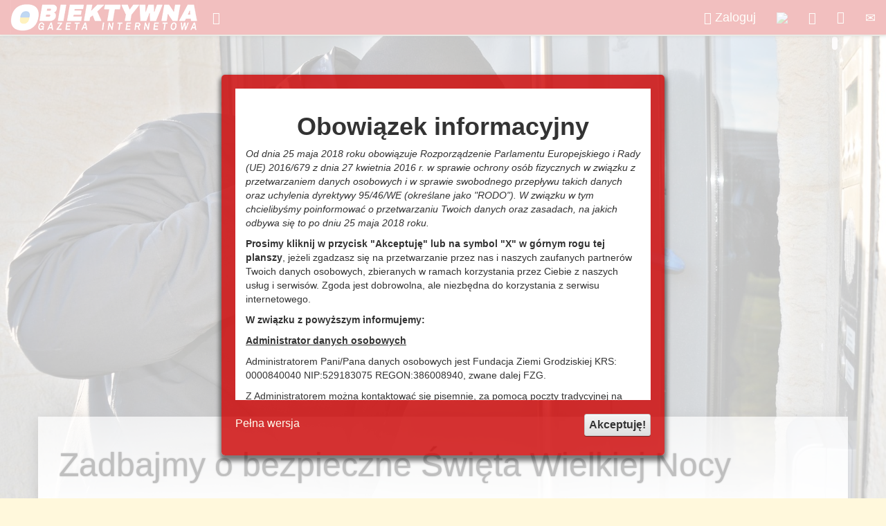

--- FILE ---
content_type: text/html; charset=utf-8
request_url: https://www.obiektywna.pl/powiat-grodziski/zadbajmy-o-bezpieczne-swieta-wielkiej-nocy1
body_size: 30865
content:
<!DOCTYPE html>
<html  lang="pl-PL">
<head id="Head"><meta content="text/html; charset=UTF-8" http-equiv="Content-Type" />
<meta property="fb:app_id" content="1668783800012200" />
<title>
	Zadbajmy o bezpieczne Święta Wielkiej Nocy - Obiektywna Gazeta Internetowa > Region > Powiat grodziski
</title><meta id="MetaDescription" name="DESCRIPTION" content="Nowoczesna gazeta internetowa dla powiatu grodziskiego i gmin Grodzisk Mazowiecki, Pruszków, Milanówek, Podkowa Leśna" /><meta id="MetaKeywords" name="KEYWORDS" content="Obiektywna Gazeta Internetowa, Grodzisk Mazowiecki, Grodziska Mazowieckiego, Grodzisk, Milanówek, Podkowa Leśna, obiektyw" /><meta id="MetaRobots" name="ROBOTS" content="INDEX, FOLLOW" /><link href="/DependencyHandler.axd/db3481dacf593d663eba12c435a63dad/44/css" type="text/css" rel="stylesheet"/><script src="/DependencyHandler.axd/06621e545fc28e9f583ca3a8bc52c45a/44/js" type="text/javascript"></script><link rel='SHORTCUT ICON' href='/Portals/0/Obiektywna.ico?ver=wEXtavIkGT5Q5XoZIP4T_A%3d%3d' type='image/x-icon' /><meta property="og:title" content="Zadbajmy o bezpieczne Święta Wielkiej Nocy - Obiektywna Gazeta Internetowa" /><meta property="og:url" content="https://www.obiektywna.pl/powiat-grodziski/zadbajmy-o-bezpieczne-swieta-wielkiej-nocy1" /><meta property="og:type" content="website" /><meta property="og:description" content="Z okresem przygotowań do świąt i kilkudniową nieobecnością domowników w czasie ich trwania nieodzownie związany jest wzmożony ruch pojazdów i pieszych na drogach oraz nasilenie zjawisk patologicznych - kradzieży kieszonkowych, włamań do mieszkań, domów lub na posesje. Grodziscy policjanci przypominają podstawowe zasady bezpieczeństwa na ten szczególny czas.
" /><meta property="og:image" content="http://www.obiektywna.pl/Portals/0/Article/thumbs/82180033-ae5f-4411-a5e8-b583dab12304.jpg" />     
        
			    <script type="text/javascript">
			      var _gaq = _gaq || [];
			      _gaq.push(['_setAccount', 'UA-1221312-6']);
			      _gaq.push(['_trackPageview']);
			      
			 
			      (function() {
				    var ga = document.createElement('script'); ga.type = 'text/javascript'; ga.async = true;
				    ga.src = ('https:' == document.location.protocol ? 'https://' : 'http://') + 'stats.g.doubleclick.net/dc.js';
				    var s = document.getElementsByTagName('script')[0]; s.parentNode.insertBefore(ga, s);
			      })();
			    </script>
        
		  <meta name="viewport" content="width=device-width,initial-scale=1" /></head>
<body id="Body">
    
    <form method="post" action="/powiat-grodziski/zadbajmy-o-bezpieczne-swieta-wielkiej-nocy1" id="Form" enctype="multipart/form-data">
<div class="aspNetHidden">
<input type="hidden" name="__EVENTTARGET" id="__EVENTTARGET" value="" />
<input type="hidden" name="__EVENTARGUMENT" id="__EVENTARGUMENT" value="" />
<input type="hidden" name="__VIEWSTATE" id="__VIEWSTATE" value="/Mm4egBzVMBQrs3nSjdIGjozVBndRIVyiFmOCC/HYyFxvdLPhp/Rr7SpMZlxpkPPeOFDfVhcUVnKm040EkS4owvbpzkyoGspc3/unXaT9XOHubJYMVR2uHuVQFaN9aunxsGBHEwSht1uyKTCJiposio1QYgTHQ4NVG2IHlGkZPtjtAVhhRPNZBNhMYEJm4u47o++txxR3nf+gKbthGazdeAxAS56h+TToicyOEsDQi/qZW0Z3G8mgWmEDKT5rktdmI2T1VCs0pqtU52NmYP7bDGybNEmYh+TRpC83qo2wwlrcMBBR7lDl7GbZR8F4em1AA7Dy+89BC0+wuqus/Pw+aPr0Pk5LBu1xCcvxAp8B6lg6yLYU3p6OJdyaNfHrqM92a9GQxvRN94eT7P0oZk2Ns9N9qq1u29r+JFmUZPqMKDYOb4eFVckwc9R1/uVktVuTGdcxX/[base64]/apNSgGWfWX69emC5qWo77wGqWVX6YN6g+Q2EyFqEhLDGiKmxPYmzmhX4P57BdVA37/zMMlnlqkZv0EVeuycYmLVM2zTII6FKB4heOi0/iGAjgbEPRCYihIHZI+uoZlX0xiqnoNOCzhW4H8q/16eHkZdxCZOipeOAC9wsX1w4QVctI8Ks3GVcam2VMbrNncK2wrBpJalv0BPihCG/lC2Sh8Awzar8STZkmKiyeh5oInpjytzcSNkxV9Sr87nB+3b+Ffd3s3yw3+2HjJDw0IqeXsMOOda0j47GKx6J3hOoQ43q6EFlLPmuUTt46DYi2iYyonyPG2SO0q59QrQ2QZSmt35vAWJX0EMV/M619JDdp8evneYWo05FdmgI4ol4QaECOzvYa67JVPOp2MNRbLrg/OA937vTJbXfNv1cg1EAfKGz0yLRwZgYsefjpBxixgdF/C8wsFsrNxjFwqLQhTBhOhULf2w06LIvExtsE0gxkwyCMZzIJ4f47ibATzoVu6kjB1/nIJic7QbgTNiwIqNUtdO8/uSsqyi5Ziy0UP4O1ay85FxESMWnbikxBoxnBKRxCLfhnsPfgjAGZNrn1fBRpaqf4PxMB9ntJ4puWBiBLyZSE7UucxGRjtxzW86+2JAJxJDBNmnw1u25Zv0J/Rx8dkML7hpMxANVyxnNAWMrryg88syDW3rarnYUt2CP7GLh35obaBYM0yAnl6EnWby1Nz2C5z9H+p+hcEAQCVALk8kv/jpqcp45EVR34dohRQu+YLtIYtBHt7dthCiJzkwuBbS/Gz79egP2n8OZDmB/6A9Le/VB7LBxEB/XGJe9CwzEt4ToEK38q+7zlILil/64ICC4b+rpCUvJVW/I8K0vK1gQxT8OZVruifncacrMABxq77yuUmQJAP6/sliTLOOHeVRN0ArltMYLygLzdrcPI3PBucW4PaXZ6KVKMLoBKLTQ2pxF3InOoC7YoIEc/SZlb1mDv0l1rYNJ6M1zFmSXgkoY5DNQA2+zdTGrhjOyPYU38MyGP9c8qfqvcXBxkE4/37TiMRQy9XALshQf417giOiJlwW2/LVGk+K83+gmLMQofi6e9kT5h2nLMCj+HO/I0lE5rJI+lmf1wtLLl/uLf94IUYmIgZZo0/TZ3+uQykDdlkxgA3veQtTy4jL0o2oL+tqlacumh/v0ZceZwhlv7YyKuW/a5YfHW1zTWG6vFpmIp03huZ5WgfSEChEFx0Cl0EAAnN+PWo9NT0eIMK8mXZu9vkd94iT1ehpzzsKB94t/4spetR8zzvYJb/SQT4tiXzPgQsJDe0SPdmILa9AWbOEBGO0ShknpANm+NJZPW1oBzmUXk8gHkQGfkEYvgr7EDDtXqb0IhP5JsPWAoLJqOiC1sgUn2N7R+kDmVjPhJ7UcU4FaXSLbbJWSOC4cLLgW4EGFK9zBUsTyiAFW7gGP29RQfff2LKPp1MEqOULqLtA1sA5nXZ7fkGMYzemt89/Tx4JhtRAb0RNs4t+YXcUYgLiAfNJ+Q/QygqedNX3WdFYqz4gXTyiYT2mrntgibHY6Tq622R9knzK2pYGPjlCbwT2rh7Wn4GT8S5pWLVv/MY9DNtlNGoOTE9prBgtT9mYGDCAFc2rBSvu+RHck8nbDNtFuWIgOLx3p72Pz5TazSa/NNujarb/[base64]/FKPTNlJdSUsf126L6gp/lEmznmytZZrmJ9dvZ77FmtuQQeugx+7qYIN0Vuo6GRCeF+DcyLEfFm2lgtrTEig3mmvmVK2zlTAV8mbVxX014mRGdJMywTLqd6G3emPpt84eyCTmbH/Fk8D4m4Bng/cH/FUhfQmd+i+ufO9qADfPosFYVMuN9UuQbrEfB7EFnA3eSBGyNSF8cZyJst6dj4Rx5mDNQlALdABJKn8ZPV5fSVIjY//VqModzb7mG6ORAFj4qv48qjnSqvMHiYcr23J4A/gjuxOwXQdtD1Vx5ohAaxodKi7mwD6SBGaa3lUGsV1GVWTHN2E4YHpK7h+QweYJyy6p7O+W2Ln/651VnbPFH3ZGpEgTHM9mS0yooATqUBP3itP9Wzx/cwrKhJO16sbJLTn0HaOnerB8pMCAvzghGfVHGaEn6u1GiZFuPlq/MVTQt/asvzlOct5OzzP4hLqDmtUq8yN5+JauOOof57m81iJdTLwaEaDlPYU1wTLjVJx9r/6VmvmSgsL9fQYHZZ+ooyqHpgt2CNxlMncN3OyfHRO0g0h5bWIN2gj38+A6cb2SjHGebXhKAZO6IY7rJXJiuhahsnN8FLLPmicasoRTh2M0qMDKO4+re4UCVQ7R0SZIXV9mvfqscsshHDLU5RuSnZy7FJK/yhrxBo/g4xjApYebm0VDqrlKveO0H5MoD+jgMZalqPeIywy1MXQKxB0wcyYlhiNKCe/DpeolnQN/U5OpjASnNt1g2S5PwQeUHUWF04grsCk9f2F7ai3YPEYO7JPcKGSxGqUZ0kPWcyoErRBEIqdqd4nQHKYrcK3l5VCcmNBV94s2CcmoZB1/ol5zy0g0EBVZszvibrUe2QDfX+/KEq+9PalHFr9yVB/JkiyWEe8ZecRJA7D8M76TDqAcExKL75ifLCAdgP4mMhQJyvJvC2BOGGz86U9ygY8mvV7v9aHlbcG4GYu9RQQSmEBF0vrvRuHlLgA/JW/06SsxgFF3DpWrCKoQBLRhsEPsPI6lVID2Gi8BW2Gd8FDwt6tcgnaZLaz4ejxjN2PRYZrzsNaVAkPP5JvkVgiZCH+u8wyjrPeWCGuAi2Jk0ti1y6N3ewaqigX4yvuAWtgBnSMhxwqx1Cz4upKpxbdIoxe5kaLDq6xCur8rno65CI3MHybfovKUGJgV/k1lQ14V2t/DlXtR4MLXzT2qVXEnxohrpp0mnYNZdhOVoArA1/+2aMk/aEX3SAi4CUWtZMSHKrM+yC4nvc3JuGNztC32WFHL6SvcKjFRT+wWehVnyz1DaSHyvXW0zU7IiFgObJFbGfzXSwiuE6cgNjGfWTQWDgLDFSXpxgv2DdVXDCB/6uhKT4tvJf5Fi+amPnOFP+uAwP9QnfFrZJ2rstAS74r6QjwYzINNHLL6/UrFkui3pY7rpJj5yB6ylbggy4790wYlBUbvnmnSaSALimentc3ArRwKk5MMeeqjWmND+5B62vOK0FC8JgHNDUC/cCGoyjwvT4cgr9JfUHQXN+qX2GZEre1SBDh/89AkequpI2f3rd3nGH/ooySUbIKDI/SqU7nt12U1KOxtB3FB0ZTTP+e0lDS16gw/f2P/HQvzxjFzysV+tF+tNNgTmNN6fh+knXaSACDma5uk1sFIdS1ODE1oQ6BTT8WkTbGf7Dw9LZFEKh19/u5DkjhSKh2En8+N0f8+a9tEDAzoCiRmi047I078DKoN7ne8+YF3qQ5uy077JNiFHw5rOCzaPC9bH3O8NWG1p/HVJgu4br2Rwu0qIbhBZIU+QLjqqF+Y1sE8ON4f+FJjdv4C4++XHGdFsovGGcnqpyDOllP+AdYCYfvVWjDdKkknYLszzz0XF0Wlq47a9RCaRHPHEqtkzfWsaLUZjr0XAMZLIEieheSkMMNG1OwMSO4H6rgxUuVVmX6Tg/[base64]/[base64]/[base64]/HMNcUvo6ogHlRoKElerV9x6FJ9ne6o/Ohlh8ffkLU8bFyLXACIbx6lxiebSHGMjaaVGxH5CBBSdSwZMOaTRp3zJSNklVwmUBV58p7auxG6WPFM2K3MvroCYs+5z18YelmF6/OkNESGHfSLhwv2NrmuqVyTaKmc6Ewz29YSZnraKAQvR9YGjcNVMC6uQWgYzkIgJVrzskY1Tp208zYc/vFJXLUnYFGNCL/GiDEUrpU7B0KCNT+ztcHPQRAFc02/eefdacnmxG5x3v3rGKZeMHvYsUf9LmszVrm3mF+xXgU3S0sOwRUX3yIZE+tmXQ1wOJJ00hkevoKfzQ3mFlsxH2hBXU/LlwWzVBsCs/fS+lTtwGoVYPsaPpRAVVpIy5EGxE0vmM3FItrb9s/k9CcDQT6og3g9sOF/lXk62TnfGSfoQfHhEGp1KbWKCrcEcjpt/SYsuPbdXOdEMoZPwgILt1ULgwxYViqkjdiuOKZi7Xzttk3yiXWbjz7QUPAXWk/bGrDcDFDDuhM8kKWxQLsgNDNklcHGd7q/hPr2jKkhIFJuwzy192VQPQ5ceC6emh7Ci37ox1aclSrmV4jDfYzrHRXhJMtPvQRhh6HEl5dzkjzmbR3tvXiPuoNgJl5v3Z2+duOdssTpWw2WvEa+rSoQbvJ35UTOPA6eDovDPCAyX6FkX77m3aoR/377m5y8YfJ08Ep7ZedGYl1fn0wqoBqh6CN3eaEwvpYGv/hi6rxSkDiiUBBPV3TVpVDd4hDQ2LfvF5x1LkTLOHmaUCgBTbPHfXU2o95nEfpC/z98eazP3XywrITLRHvMZN/adU/BnbV2HA4qH+dnx6N9v9P+iLkMgxh2S7cUjR4bnMd1Sd6hz8ln/GZcnib9tjJQDROyEhyQjAzwl+8mK84km7yyGgt9CC1XmtDlLZGlFxmS5Np3DEaTFAnpg/O5pEu/E6HMg44890fYNhyC8sZ0wvvm54ndBy2eSeuImvFh2AD0bpDNAdvYHsYOnZLhvpP0rWfgbfSnLNkMkLhtWeC2OcQWg67x07ufK9s4dIJpRm6FWra4nkalnEWFfJXsF3R89bUMwyrXFP1SAI506K5gKT7SEhJLxfm+MGvqaNimpH/Kc0Lh29LjwMn6xoSx+7A3n1aI5AL7qJYeOLQmNK4NUI36+s/YQFPKkvhi+PT7++Asb7Xn5x14Yoi1g8E7Ep8UimDxjj0Zv2Jv3VVv6WNJT0j/3DGrOsSdInYRlE0DpKNl2FfNGf76gSWPCpCD7bPmrIbdWCD9yE3td+hsInsVazuPqrsZlpPICajrxHdG3rNbIMeTgnZqIhWbrZDL/CuKQ3pmO0AUJ1dUAEE+nzMkwe2orYG+OW2IgJYGX9PFqvLVYRS7myNfzoEfWjijX3hircZWxXrqqO1pe+T4RGisc0SiBfPZ73/Ge7Kb+eyw03y7Ue4PNCGvfOxvGQhvdQIUt5A+/Ua1J/Bl78+kf54gH5XYhKx6wlScf9tI4SNivC9QK+1/I8fUdEIHzIJ1td5x6wwHgKNM84lja4xtZvowM6JAyTKE0Yi855j2JhR17l/UoCeX3oFnIG4gSuXKCEW4nyH+5TNesQMLfNQS1P6VgyJUiCrx8O2LKtUGL298h9DkdiKzb+r0FoESU6q/[base64]/vN9cSbGMADualfLNJQtsO2n8jsMy2avXbvnEnGuj03/5x1qRStA2Br3Tgl0Eb+yKUI+ci32xAUyZNpYzl/tgLmr4KjkG0vmOKh6dp/1/m8HBDVWDwBwqs23ufDrAowIUfVTY8gVF6zIzDjL8wWOX3HQsWNJEBAeufg2L9/scuTXJr4LkU1LpmISD2wUvDYmE4kVoWxgprLIUGCfz528/iwDV8cwjwXD92Dn4lVKE3DAh06LAvQvkvPe9BCCYULGv5YuYqhciEbEADGl+dYoru9egjBjFKBcpHOIg/e+KMqVqIiz2PKUkxpEDaxJtSZ6Ck/jakXpOUT8yDduCBxxvKsTKFnY2KV6e1GLnpiTiPCwSeIws0MLOm4kNI2oxPsfkjD+bfYjCBjztnz1kafVZN/XmLuvX0YDksLBCAYd0WIsFi+ib4EcnEHcVqUd/yfd2eoq8X5Ki7Gc7sesv3lt5Ry4a+V+We9AGEaEl32WW3oVy//Z8vM6BNU8Um8bvE4qGAaYWq7HqUEzAWhpnUIbDNTtxNwoP6YEDh9Hol4NrCnjZtLqmigwBVHq8sOBvUtJ5DqkkCIv7Dbh6MeKCQ6Amin9XUUVqkrOeVmU6nJS2DCHbtHsXT/AKxv1CAkLB8ItsPjdjNcDLrP2WmHb3e3yn8GEUw71ZPmPtPACgAI/qfQ/OoCjPeMgZ+r//1ru78nYb4d5itWLiVREjO+1FQJyQFLP9DR9mKclY19yaZIszsFNvyEBE/9WSk2yirCh3hM2soWUEbg9AXN2zdDMheJ0dcWUSpHwpfsfimkTc3sNyLY5E3jSHAJPcwFCOVWgI/Fo7w9jOzU7BzU5iv6NDFn5bhGLOI5zW49TsvMIfmfDCFI5aATw0+p9NTKsncI0lFw4NqNAVCBbNnGlQaa2SixmHgKZn71SZsELMbBbgChtx0SNpfaex5Qb2SoNCCE4FnhOCapkAoOlaGinPzA/W7Vtu9+m+5FsZoQH5Acn3cLb/jAafnq+Ic/mM3aiPa61XKjXz7gb0QjvHlo0pIrFHLXDcuAtEUH98GbSzUxwJC8LGsKIwj/R1738HYTymiswqaHVAHgZ5/HQ1+NkWqN7oWg9ObN86+VelA8qmKlVALP7/JMScFRNKVVDDSZ2z+7S+tYdsd5mRWvstSlnUKlt75/HCMm5jDwwXD8EpotHohFPzndD2i4EbJtaH391XdUj8bKvZK+4vZx3p3DOxWz9w3qy0bF5Mlx8ykB4Qm/3xAlSZyx/X5oueUyvE5PtW43yRqjTtssejYvFMkMVMAFqfqVh/U0aqr9YaHLKBCH+z7X4Le8Ih9p4+ZtQIEV+gQ/1uOGwq8/whVWbj+FDYGSReBN5awXgxYrmtv3glsySLrU83n/7JATmw2odp7SKItcUeWI9Lw2g5rHwfN5u0aW1bhJCQbd/kxLzBj8elLLGeWUGSsI4bllW3e3qtLonPp9yd8jgufjkBNIWbkywob5g5FHrsQSQet6nwBsbKy1euiX0U18WP32iQ/t/0jIf8sFFa1xoLSEeDFaWNpuYz7pzDy5aIYCKYeceHU6oY3rbxKaES8AStAvPWJo1ub4JFDCX3Rt2VO/D0P2m52TIGcU7qlV7TS0BEku9eEnBw87ymYuQ9EzoCsip+UW7dy3KIFg0mFYlnJ7SEe2dm6K6SBOZssZ538Q9kBgKvqzS/u5BdQjoQrAtLBV2JY/li0zQkAbYFUG/D9JOGWkh3/YbbvpYEx4N+E+LQ5jwLRL1aUaU4oCX2mNLJjILt3dO5ovl6VRvWdC7SmRR9NNKlGs2xVi+hjJXo2kNqQ18gG/FfdGM7iwN+UN5CkWgf3jZETnhDX0KlnE1U/pPXg3K/dnOIGhOvF3KOAJ0LrH3SkMKmyNIvKSOv+Vte3LvmTTBrgw1Se1Ia4p7zrUoxrwv7BCPcy//8w2NPXoIt5mVdwmL6APGK3VCM5cvISxZUMDNXdhu3XhLeEcQ9kzji7dF3RFiAnToThnausvvWAj+I0NJTGC41q9VxYPKpcIISazR4wGX9VuI3b/jEERI/Rme4wSMHbTXkvLgwvlgHE/DLXNPy3siFRzR5x68dPzUCAiPO36/412hA9QiNimXvLuYF1Cq3VIQ4plBRhd3z8BYzdu67L14cOzCz0e0mlrduzRLklaH0XbkXuCajL6QWth9zN43/UgPzo4hYZrd9wSXRVf7ebTkWUjEP9WJuZu1eUWpNt2p1PxWq830VMdk+1u/WPTRugeS1R4DeBtS6G1oHGelQP1H0gOX8xeLBlGgbRmy+/rWgK95/q5X3ucD9c+u6Thnm1Sf8OM8b+99b0cEfLDz43xWStJ7e1z4McVZte5OzWHNLKIFTUY52UPCyV1rvKlRTQWpFYUh7sJbluO4AFu/7Fgr1kMz4x0NJhnl8UnX84GEWZG2YpOQ7/V4G1niSvJb6/vGKYe0ZVSIpV46Tbl9a6gS8B/pAzrM+U2NDM8hD/2Z8kVKl6BxSzU4NpeaN89r9Ad/vU2cF39Z3O2AUnoWLQ8/fU7uif7FRX4OnPTNM+1nLnIrqFl5kUcaq0etpRWj78p1q+pUNbHcAT/EH2jkn+h7oYM3oSOhy22TYfFvhpMIENY2D+qBuhNBbE/gi+lOWi/bdYmZw+sCRl0ppoqwmIBt2Re/fBX5Go+B+MnLqvNDbb7NAOza8ga8veYo6wpTdahGX8J6IfmvANJvmtkmPMMCuXx7tGkUERanXnDSgotec9roYujCNnt3d4qHNbUeZCT+16zDFo/tblQImmdzCjvX3fpGljy/1HbgY3J8CDk8oTiwzDzEHnCgfxzi2fFPd30jZwsAB9MGdbhGnS6NJYz/O5Z45dXDuNUtSBjEg1ZRR/lJoAHYvGjWxHgY5cHL+WQVl1gz/W+BG78ZdfX5gFp6yskIvUlOkhMbNF8sOaWVocpIY9JfkPTfT6mb9a7oWEwYtwJoA4gKDTgKXsqfkexp6c1IDdO8TsUXWKHvQs3wrlkWubd+CVeNY8ZjzPXMKCA+MHQbI2BmMXNdQU/kmrkTg9mnbkVS4ppvIQs+VhiNlQzHmBdefufNEpHyapd+choZxKhcXVxoU10zKvwK5Pl0Iqh9sRQs8OnwJ7Bt2DTAgFSXzjhrr0W9ClX30X5gCxmHp4EkvDjkTAh3nfwxtzmO7baen42V6ltX/muiHNIjNnPlTuh5ZKPYWNxslQ45sfTh919JUhsJobRkOULxY6lgj3skumU1r+wkhfsrP5B+m0GbPeyxS2mUTCdHBCljqMElLEooxgfa/v9+eB0gw+kD63pfcXxIzo4qqwpxs9Bzm3/fS2MW47ZKig7Tif1ysP/a1fFsENNZG+Vmiqc7GIEnunYCo25wClmQqOQJjA5FKoGqnsJFRNwi3mQYJwKQt1kbRLXHEQzJ/m71CiMSRJmjdLEKnA4yidBujfhpW32dNmp4PFGjlSpjU+pWqyeu25umk3YvJSaW3cqE8sVsr8qOvMn/[base64]/Hv9gKTtUFU5xDn3n2onQ23sQ2CQQ3Mf7WIwMyJYWt6csxQmYBYIFtDwolWggNY1txRCOKen9FI+JOXV0rG1ueH+4O4mfJf37BDhQeK89tIPbDS2VL7m5TWuBkSHIAAByFG1uBgpkkRxqNWkdH4/nENDXKrQEdCUxeBmTkpma2PVRBfADLsZ4ss/CsV8I8d1IRYGlk4J6EPv6CuXi1/W2Fvu/pfx3xelQG68G4gCFvSRfeBQ6lL2EJo+rSol5bL7UTErd8E2NG7c5qXhge2z2iPHXMbmCaMKKRYeUergPUVYAUdv5Woegb4ADjTuochIccNMOTiKVLNrShllpkpfsIfTr0HuECDfoRRU3s8OGQOPfwPYTpgJMvzQa9gcsfPfwrADMbpWhP3BZCJ+MiKcmr/NOoCYHkxMNY83IYQG0PGzeA3GBHEmKF2DQN56O1bpOUnIKZIHvmT+xilHM5DCQwxWujSYgV+5ceLq1OAJfqtGwiRO2qb4rzv0uteirBDTlX+h5MTdyiido5Ee/iXSo1zY5E+w6QUcCOsJFf7qWwsa5aRkjtUjYiohTcrzn9ceR44blJqMHlPDLQE+3lloPju1+mDZv29kDcHuA844vdCGEOPTOJ2sGQXXYl5kbTmDb6vrsDxW1zWIZnBqE6N1vpcMhCi9//glpvy0ndGSsf+bflzfbVw6noHoKMljGVV6+jPuUOcpBQ9P4TSRnuRHdDfUKYvMdb7UJIxi+AOEKdVIcWSilgctwojvRPh6EMbMmVn6vWQjcArLzESWdmsq8XgYkoTd+seYF1drQa3oozIONyMOuI7lcjRBopGSXsF+jF1IN7hbAyUpvN729/51DyyYOFfJnCLbgnJonhagjBu2Aw3szFzy5lxiTxgSa6/MlbW+Pb8gGatGQD26UFho3wTvGHLhu56PT+6a5DoUTc1BtyMr4qvgnsECD0Z7nnPO4xh+O9tDI04/G7RjFav9wYgptSQua3jBkSzwB02/fY7l5/NyLwouhaCP+S46z0/RW++4Txk1Q6zrPzwyJ95hvsGK/aff0SKNpf7CA4hgcJxzXoYB4VhqxH21M/MDSiXtG/bzM0kQogc12CsIJW5mO9VygL6jXTYMNqAUjq0kXi0wVKcNoo1yvy44/IQzwohqNkxh8PHp4rlGYy4mC/6xPF+rFaxM6uOHQNFeR0M2kEcxRiCgZQQtVIhInHMI7PjCqGSUDS1R2DMwWRzwoC/TziI2sh3ChPeorLDPpo0F3mYnjwVKxTsPoTlCBFHF/aZ1DyGQ15ZGiQiO+gCEwVbRGmwjSHq1A0dw9gLpg49FwWqnBSbi3y7do5iUDH7BUZ0oiePI/6ty8dh4cHPuegF6s1av6pRGleDUMyRxqqeQ8JgLqkypD9UWofG+BCRncqtjOwkuPej1cv7mcybA4PvJV056Od1+9klelemRgwI7FtPx6gWtqLE5KkgeA045AAboqHnoBW3QcUS4lyHlg7057Er1eHi4U+zBgn1fD/x/z55BwPYPjArmMM5rExRsPnCANmdgdh2TK2FJGE/[base64]/Co400cuZNSgrwSE+DC4ZCIgWl8crOGtcv2/I03cvoffuyOXnx1/xcvWCZvx2Toz8ykDUYgVt+QMCMR0Cy3eB+d6xegrYB1JvWMDjAyvX80Qq2fquO4q4CQjb+laz6zbm4WcJMRUcsVQLOFzY9vTXCE1pWhH1FF+DdN/KieN5rViqdndSeeUmOZVsgC71/aHlD4aQXKA/ywFpkfgcvH5/ZnrFGxQ1RMinw8o8eqkcAUJr/Q428g3vR25B4N4mtzofgqxCOv3e3kz1J7aEidd+S6w4XiIhLvWqwBg/DQsSSNfm0VSm6mqJZsm3zGiqMlZeFzod37KDyJ1+sOlcjiYBQGToPiEMb2rYuH7usdCXy7RKSn8cfxngWe1x6bCS39jXRvrylo8oQdJCtMJYLcLPSPNNsdjvMoiGMv4+2GBYMVMDNDSzzhlDWPaVggwxgURmIMIcyUN5P1cQdN2Qod/niC6ukd+nZP3a3Ksq1UNwDTLhLGN2YDap4rKdupwJpIfcscoiyYCbzSNtKSN2o0p5UQDrlxTR6m1CpydaWlgyLdiB8/760Nb5OVY3+I6mNVu7ND6dgBTJi9jkqggJk+QlQOolQN+H+W7cLn6Ik7YYdU+BCVCvE1d20aqcX7RFlth3q03W73/u4Er81qjYBWuiPfJBmmNCkpMa1T7N40rLI5NAxoe1UA+hZgRSrcZyxb4ltxhnVFQEiVNXV06UYbdwMpyaprIFC4AT1dr7n84Y5hhH7+TtFtUMD72wrmJDEq+H29JjAwMIadYNlAEMDF+pXnMs2vvza8wPQ8i7OKXUdKbt0JL+tMPtyq0uMR1tzCXI7svH/BU6yMFR3f8Bn/trNqb5HCZWBqtl3Q7rS7kN+1ljCklffEhdaLNdf/VXNVxZ0DJC3QvrGju9v5vOSTXX7qZZqaTi8fwHs4jkdA/BLltYhdTmnu7nIMHhytOWVOFslHxJkssSiLZ7HtqO+5U00Twc8r0QQmMKlQ9AHm0KtHcOun6t+PBGTaRzD2SlFY4lcsXSiaOg55OY5OiEf0vb1mJ7FNT+mRaNtsCISF2RufLxA3dxrGUtSypAl2el+GT/7EFnLWwIqSXEbRVccj/7PmFa9WzrIvrknS31YtCQhyESnlIW0VgmlQ3GoCoK1xZxM/WIA2L67zJ1fGnkalS3dDX5br+aK8t0B/[base64]/BiXZXKfppn7BQB0j3kd8/faxSAaCe8rQehP/tJpGelu93I8DYjOVw2B12fKjehuI1QWYEXwzVHxzSjugxiHncqXfbBCtjfK4r+3MqmQZh6eo5QC0BvCvbu2rKxHpMxeOvn+gH2IERZjCAl2ol6qgIPvgZuGtIyXbtQNOMtYuNVgVdmyHnCNoHLGjhizw4i/BXfG5o4xFb+kpOeBRfeJUuABSLgBNr/8v0bFSwjh/NGRSvYRVqQ7YdiUxCxsWP7/ImPMYbuYmHsrilzw8qw2e7G2DtvhR33SNiJlaQtbkC3iVyLVUymwBFOwrzyEf/d3jty8lVypvBjfparzZucxlXHNab3xnUGdlA0aNE84EHyWMUXipUO+rz4keI" />
</div>

<script type="text/javascript">
//<![CDATA[
var theForm = document.forms['Form'];
if (!theForm) {
    theForm = document.Form;
}
function __doPostBack(eventTarget, eventArgument) {
    if (!theForm.onsubmit || (theForm.onsubmit() != false)) {
        theForm.__EVENTTARGET.value = eventTarget;
        theForm.__EVENTARGUMENT.value = eventArgument;
        theForm.submit();
    }
}
//]]>
</script>


<script src="/WebResource.axd?d=pynGkmcFUV0hhpjsYTfhEumOjtPOmbhZlzvrxypgrsZ7I4_cxxpQ587ttiU1&amp;t=638628296640000000" type="text/javascript"></script>


<script type="text/javascript">
//<![CDATA[
var __cultureInfo = {"name":"pl-PL","numberFormat":{"CurrencyDecimalDigits":2,"CurrencyDecimalSeparator":",","IsReadOnly":false,"CurrencyGroupSizes":[3],"NumberGroupSizes":[3],"PercentGroupSizes":[3],"CurrencyGroupSeparator":" ","CurrencySymbol":"zł","NaNSymbol":"NaN","CurrencyNegativePattern":8,"NumberNegativePattern":1,"PercentPositivePattern":1,"PercentNegativePattern":1,"NegativeInfinitySymbol":"-∞","NegativeSign":"-","NumberDecimalDigits":2,"NumberDecimalSeparator":",","NumberGroupSeparator":" ","CurrencyPositivePattern":3,"PositiveInfinitySymbol":"∞","PositiveSign":"+","PercentDecimalDigits":2,"PercentDecimalSeparator":",","PercentGroupSeparator":" ","PercentSymbol":"%","PerMilleSymbol":"‰","NativeDigits":["0","1","2","3","4","5","6","7","8","9"],"DigitSubstitution":1},"dateTimeFormat":{"AMDesignator":"","Calendar":{"MinSupportedDateTime":"\/Date(-62135596800000)\/","MaxSupportedDateTime":"\/Date(253402297199999)\/","AlgorithmType":1,"CalendarType":1,"Eras":[1],"TwoDigitYearMax":2029,"IsReadOnly":false},"DateSeparator":"-","FirstDayOfWeek":1,"CalendarWeekRule":2,"FullDateTimePattern":"d MMMM yyyy HH:mm:ss","LongDatePattern":"d MMMM yyyy","LongTimePattern":"HH:mm:ss","MonthDayPattern":"d MMMM","PMDesignator":"","RFC1123Pattern":"ddd, dd MMM yyyy HH\u0027:\u0027mm\u0027:\u0027ss \u0027GMT\u0027","ShortDatePattern":"yyyy-MM-dd","ShortTimePattern":"HH:mm","SortableDateTimePattern":"yyyy\u0027-\u0027MM\u0027-\u0027dd\u0027T\u0027HH\u0027:\u0027mm\u0027:\u0027ss","TimeSeparator":":","UniversalSortableDateTimePattern":"yyyy\u0027-\u0027MM\u0027-\u0027dd HH\u0027:\u0027mm\u0027:\u0027ss\u0027Z\u0027","YearMonthPattern":"MMMM yyyy","AbbreviatedDayNames":["niedz.","pon.","wt.","śr.","czw.","pt.","sob."],"ShortestDayNames":["niedz.","pon.","wt.","śr.","czw.","pt.","sob."],"DayNames":["niedziela","poniedziałek","wtorek","środa","czwartek","piątek","sobota"],"AbbreviatedMonthNames":["sty","lut","mar","kwi","maj","cze","lip","sie","wrz","paź","lis","gru",""],"MonthNames":["styczeń","luty","marzec","kwiecień","maj","czerwiec","lipiec","sierpień","wrzesień","październik","listopad","grudzień",""],"IsReadOnly":false,"NativeCalendarName":"kalendarz gregoriański","AbbreviatedMonthGenitiveNames":["sty","lut","mar","kwi","maj","cze","lip","sie","wrz","paź","lis","gru",""],"MonthGenitiveNames":["stycznia","lutego","marca","kwietnia","maja","czerwca","lipca","sierpnia","września","października","listopada","grudnia",""]},"eras":[1,"n.e.",null,0]};//]]>
</script>

<script src="/ScriptResource.axd?d=uHIkleVeDJf3Kd-LxHCsnI6baVCOUOZGYNh3yA_cpZMbzPCLi8NqvaiGnRc2aAfmFo_NoNHm31GMRme1xxnKBVl_pbeFmLNbtfO8XaSJNr1N2NXUFVO4td1Qblq51VqYaLLv4g2&amp;t=2a9d95e3" type="text/javascript"></script>
<script src="/ScriptResource.axd?d=Jw6tUGWnA17X5RJ0G1wXsnEyqq1D8yFFMoC2KX-3TUNyTz5dhRonJpRq1Fh9YdVwFrP-jeMHyE193yGfKi9Q0zOAvBFX4oaOy7ExFlg92FRfAqkSVBMUQ7GB0i6fp4da7V3m8t65r0d8NUn90&amp;t=2a9d95e3" type="text/javascript"></script>
<div class="aspNetHidden">

	<input type="hidden" name="__VIEWSTATEGENERATOR" id="__VIEWSTATEGENERATOR" value="CA0B0334" />
	<input type="hidden" name="__VIEWSTATEENCRYPTED" id="__VIEWSTATEENCRYPTED" value="" />
	<input type="hidden" name="__EVENTVALIDATION" id="__EVENTVALIDATION" value="r3ZdF5ozdwxf0rlVssNASJ3fE8PWUU5yN9ZsmR8ipKTkaEnLA+YNROigD8p+EuXFWpwapyrMw3ED5qHxQMFmp3UDh82Eb0s27pMPQkGis9hPnTNN" />
</div><script src="/DependencyHandler.axd/ad4e8a21355424e46c1e2ae909c50878/44/js" type="text/javascript"></script>
<script type="text/javascript">
//<![CDATA[
Sys.WebForms.PageRequestManager._initialize('ScriptManager', 'Form', ['tdnn$ctr2499$ArticleList_UP','dnn_ctr2499_ArticleList_UP'], [], [], 90, '');
//]]>
</script>

        
        
        






<!-- Google tag (gtag.js) -->
<script async src="https://www.googletagmanager.com/gtag/js?id=G-6W1GG1VF2G"></script>
<script>
  window.dataLayer = window.dataLayer || [];
  function gtag(){dataLayer.push(arguments);}
  gtag('js', new Date());

  gtag('config', 'G-6W1GG1VF2G');
</script>


	<nav class="navbar navbar-inverse navbar-fixed-top bloodyred drop-shadow">
      <div class="container-fluid">
        <div class="navbar-header">
          <button type="button" class="navbar-toggle collapsed" data-toggle="collapse" data-target="#navbar" aria-expanded="false" aria-controls="navbar">
            <span class="sr-only">Rozwiń menu</span>
            <span class="icon-bar"></span>
            <span class="icon-bar"></span>
            <span class="icon-bar"></span>
          </button>
          <a class="navbar-brand" href="#"><a id="dnn_dnnLOGO_hypLogo" title="Obiektywna Gazeta Internetowa" href="https://www.obiektywna.pl/"><img id="dnn_dnnLOGO_imgLogo" src="/Portals/0/Images/ObiektywnaLogoUA.png?ver=eWB1mpN2ma175D0mmCkgRA%3d%3d" alt="Obiektywna Gazeta Internetowa" /></a></a>
        </div>
        <div id="navbar" class="navbar-collapse collapse">
	      <div class="showMenu navbar-left btn-lg"><span class="glyphicon glyphicon-chevron-right"></span></div>
          <div class="hideMenu navbar-left btn-lg"><span class="glyphicon glyphicon-chevron-left"></span></div>
			<div class="hiddenMenu navbar-left">
          <ul class="nav navbar-nav">

	<li class="">
	
			<a href="https://www.obiektywna.pl/gazeta" >Gazeta</a>
		
	</li>

	<li class="">
	
			<a href="https://www.obiektywna.pl/reklama" >Reklama</a>
		
	</li>

	<li class="">
	
			<a href="https://www.obiektywna.pl/ogloszenia-drobne" >Ogłoszenia</a>
		
	</li>

	<li class="dropdown">
	
		<a href="https://www.obiektywna.pl/region" class="dropdown-toggle" data-toggle="dropdown" role="button" aria-haspopup="true" aria-expanded="false">Region<span class="caret"></span></a>
		
			<ul class="dropdown-menu">
				
	<li class="dropdown-submenuactive">
	
		<a href="https://www.obiektywna.pl/powiat-grodziski" class="dropdown-toggle" data-toggle="dropdown" role="button" aria-haspopup="true" aria-expanded="false">Powiat grodziski</a>
		
			<ul class="dropdown-menu">
				<li class="active topmenu"><a href="https://www.obiektywna.pl/powiat-grodziski" >Powiat grodziski</a></li>
	<li class="">
	
			<a href="https://www.obiektywna.pl/baranow" >Baran&#243;w</a>
		
	</li>

	<li class="">
	
			<a href="https://www.obiektywna.pl/grodzisk-mazowiecki" >Grodzisk Mazowiecki</a>
		
	</li>

	<li class="">
	
			<a href="https://www.obiektywna.pl/jaktorow" >Jaktor&#243;w</a>
		
	</li>

	<li class="">
	
			<a href="https://www.obiektywna.pl/milanowek" >Milan&#243;wek</a>
		
	</li>

	<li class="">
	
			<a href="https://www.obiektywna.pl/podkowa-lesna" >Podkowa Leśna</a>
		
	</li>

	<li class="">
	
			<a href="https://www.obiektywna.pl/zabia-wola" >Żabia Wola</a>
		
	</li>

			</ul>
		
	</li>

	<li class="dropdown-submenu">
	
		<a href="https://www.obiektywna.pl/powiat-pruszkowski" class="dropdown-toggle" data-toggle="dropdown" role="button" aria-haspopup="true" aria-expanded="false">Powiat pruszkowski</a>
		
			<ul class="dropdown-menu">
				<li class=" topmenu"><a href="https://www.obiektywna.pl/powiat-pruszkowski" >Powiat pruszkowski</a></li>
	<li class="">
	
			<a href="https://www.obiektywna.pl/brwinow" >Brwin&#243;w</a>
		
	</li>

	<li class="">
	
			<a href="https://www.obiektywna.pl/michalowice" >Michałowice</a>
		
	</li>

	<li class="">
	
			<a href="https://www.obiektywna.pl/nadarzyn" >Nadarzyn</a>
		
	</li>

	<li class="">
	
			<a href="https://www.obiektywna.pl/piastow" >Piast&#243;w</a>
		
	</li>

	<li class="">
	
			<a href="https://www.obiektywna.pl/pruszkow" >Pruszk&#243;w</a>
		
	</li>

	<li class="">
	
			<a href="https://www.obiektywna.pl/raszyn" >Raszyn</a>
		
	</li>

			</ul>
		
	</li>

	<li class="dropdown-submenu">
	
		<a href="https://www.obiektywna.pl/region/powiat-zyrardowski" class="dropdown-toggle" data-toggle="dropdown" role="button" aria-haspopup="true" aria-expanded="false">Powiat żyrardowski</a>
		
			<ul class="dropdown-menu">
				<li class=" topmenu"><a href="https://www.obiektywna.pl/region/powiat-zyrardowski" >Powiat żyrardowski</a></li>
	<li class="">
	
			<a href="https://www.obiektywna.pl/mazowsze/mszczonow" >Mszczon&#243;w</a>
		
	</li>

	<li class="">
	
			<a href="https://www.obiektywna.pl/teresin" >Teresin</a>
		
	</li>

	<li class="">
	
			<a href="https://www.obiektywna.pl/radziejowice" >Radziejowice</a>
		
	</li>

	<li class="">
	
			<a href="https://www.obiektywna.pl/mazowsze/wiskitki" >Wiskitki</a>
		
	</li>

	<li class="">
	
			<a href="https://www.obiektywna.pl/zyrardow" >Żyrard&#243;w</a>
		
	</li>

			</ul>
		
	</li>

	<li class="">
	
			<a href="https://www.obiektywna.pl/mazowsze" >Mazowsze</a>
		
	</li>

	<li class="">
	
			<a href="https://www.obiektywna.pl/polska" >Polska</a>
		
	</li>

			</ul>
		
	</li>

	<li class="dropdown">
	
		<a href="https://www.obiektywna.pl/temat" class="dropdown-toggle" data-toggle="dropdown" role="button" aria-haspopup="true" aria-expanded="false">Temat<span class="caret"></span></a>
		
			<ul class="dropdown-menu">
				
	<li class="">
	
			<a href="https://www.obiektywna.pl/ciekawostki" >Ciekawostki</a>
		
	</li>

	<li class="">
	
			<a href="https://www.obiektywna.pl/gospodarka" >Gospodarka</a>
		
	</li>

	<li class="">
	
			<a href="https://www.obiektywna.pl/komunikacja" >Komunikacja</a>
		
	</li>

	<li class="">
	
			<a href="https://www.obiektywna.pl/kultura" >Kultura i sztuka</a>
		
	</li>

	<li class="">
	
			<a href="https://www.obiektywna.pl/organizacje-pozarzadowe" >Organizacje pozarządowe</a>
		
	</li>

	<li class="">
	
			<a href="https://www.obiektywna.pl/aktualności" >Park of Poland</a>
		
	</li>

	<li class="">
	
			<a href="https://www.obiektywna.pl/rozrywka" >Rozrywka</a>
		
	</li>

	<li class="">
	
			<a href="https://www.obiektywna.pl/samorzad" >Samorząd</a>
		
	</li>

	<li class="">
	
			<a href="https://www.obiektywna.pl/spoleczenstwo" >Społeczeństwo</a>
		
	</li>

	<li class="">
	
			<a href="https://www.obiektywna.pl/sport" >Sport</a>
		
	</li>

	<li class="">
	
			<a href="https://www.obiektywna.pl/srodowisko" >Środowisko</a>
		
	</li>

	<li class="">
	
			<a href="https://www.obiektywna.pl/wybory" >Wybory</a>
		
	</li>

	<li class="">
	
			<a href="https://www.obiektywna.pl/zdrowie" >Zdrowie</a>
		
	</li>

			</ul>
		
	</li>

	<li class="">
	
			<a href="https://www.obiektywna.pl/galeria" >Galeria</a>
		
	</li>

	<li class="">
	
			<a href="https://www.obiektywna.pl/biznes" >Biznes</a>
		
	</li>

</ul>


          </div>
          <ul class="nav navbar-nav navbar-right">
            <li><a id="dnn_dnnUser_registerLink" class="btn-lg" rel="nofollow" onclick="return dnnModal.show(&#39;https://www.obiektywna.pl/register?returnurl=https%253a%252f%252fwww.obiektywna.pl%252fpowiat-grodziski&amp;popUp=true&#39;,/*showReturn*/true,600,950,true,&#39;&#39;)" href="https://www.obiektywna.pl/register?returnurl=https%3a%2f%2fwww.obiektywna.pl%2fpowiat-grodziski"></a>
</li>
            <li><a id="dnn_dnnLogin_loginLink" title="&lt;span class=&quot;glyphicon glyphicon-user&quot;>&lt;/span>  Zaloguj" class="btn-lg" rel="nofollow" onclick="return dnnModal.show(&#39;https://www.obiektywna.pl/login?returnurl=/powiat-grodziski/zadbajmy-o-bezpieczne-swieta-wielkiej-nocy1&amp;popUp=true&#39;,/*showReturn*/true,300,650,true,&#39;&#39;)" href="https://www.obiektywna.pl/login?returnurl=%2fpowiat-grodziski%2fzadbajmy-o-bezpieczne-swieta-wielkiej-nocy1"><span class="glyphicon glyphicon-user"></span>  Zaloguj</a>
</li>
            <li><a href="/15procent" CssClass="btn-lg"><img src="/images/15proc.png"><span class="contactCaption">Przekaż nam 1,5%</span></a></li>
			<li><a href="/szukaj" class="btn-lg"><span class="glyphicon glyphicon glyphicon-search"></span><span class="contactCaption">Szukaj</span></a></li>
            <li><a href="http://www.facebook.com/ObiektywnaGrodzisk" class="btn-lg" target="_blank"><i class="fa fa-facebook-official"></i><span class="contactCaption">Polub nas na Facebook</span></a></li>
            <li><a href="/kontakt" class="btn-lg"><span class="glyphicon glyphicon-envelope"></span><span class="contactCaption">Kontakt</span></a></li>
          </ul>
        </div><!--/.nav-collapse -->
      </div>
    </nav>
    <div id="siteWrapper">
		    <div id="contentWrapper">
            <div class="container">
                <div class="row-fluid">
					<div id="dnn_ContentPane" class="col-xs-12 contentPane"><div class="DnnModule DnnModule-DNN_HTML DnnModule-2731"><a name="2731"></a><div id="dnn_ctr2731_ContentPane"><!-- Start_Module_2731 --><div id="dnn_ctr2731_ModuleContent" class="DNNModuleContent ModDNNHTMLC">
	<div id="dnn_ctr2731_HtmlModule_lblContent" class="Normal">
	
</div>

</div><!-- End_Module_2731 --></div>
</div><div class="DnnModule DnnModule-CStudiosNewsPublish DnnModule-2499"><a name="2499"></a><div id="dnn_ctr2499_ContentPane"><!-- Start_Module_2499 --><div id="dnn_ctr2499_ModuleContent" class="DNNModuleContent ModCStudiosNewsPublishC">
	<div id="dnn_ctr2499_ArticleList_UP">
		
<div id="dnn_ctr2499_ArticleList_pnlArticle" class="news-article-content">
			
    <div id="fb-root"></div><script async defer crossorigin="anonymous" src="https://connect.facebook.net/pl_PL/sdk.js#xfbml=1&version=v10.0&appId=1668783800012200&autoLogAppEvents=1" nonce="BRc6WKq8"></script>
    <script type="text/javascript" src="//s7.addthis.com/js/300/addthis_widget.js#pubid=ra-4eb8f1d0647d754d" async="async"></script>
	
	<a href=" https://www.michalowice.pl/e-urzad/eboi-elektroniczne-biuro-obslugi-interesanta" id="eBOIArticle" style="display:none" class="eBOI" target="_blank"></a>
	<a href="https://villaro.pl/" id="MMerArticle" style="display:none" class="mmer" target="_blank"></a>
    <script>
						var promo=Math.floor(Math.random() * 2);
						if (promo==1)
						{
							document.getElementById("eBOIArticle").style.display = "block";
						}
						else
						{
							document.getElementById("MMerArticle").style.display = "block";
						}
	</script>
	<div id="dnn_ctr2499_ArticleList_pnlArticleImageFull" class="article-full-image">
				
        <style>
            
            .article-full-image {
                width: 100%; 
                position: relative; 
                background-image:url('/Portals/0/Article/viewsize/82180033-ae5f-4411-a5e8-b583dab12304.jpg');
                background-size: cover;
                background-position: center center;

            }
            .article-full-image h1{
                position: absolute;
                left:50%;
                bottom: 0px;
                font-family: Arial,serif;
                font-size: 36px;
                line-height: 60px;
                color: #000;
                z-index: 2;
                text-shadow: 0px 0px 2px #000;
                display: inline-block;
                width:970px;
                margin-left:-485px;
                padding:30px;
                box-sizing: border-box;
                background: #ffffff;
                background: -moz-linear-gradient(top,  rgba(255,255,255,0.7) 0%, #fff 100%); /* FF3.6-15 */
                background: -webkit-linear-gradient(top,  rgba(255,255,255,0.7) 0%,#fff 100%); /* Chrome10-25,Safari5.1-6 */
                background: linear-gradient(to bottom,  rgba(255,255,255,0.7) 0%,#fff 100%); /* W3C, IE10+, FF16+, Chrome26+, Opera12+, Safari7+ */
                filter: progid:DXImageTransform.Microsoft.gradient( startColorstr='rgba(255,255,255,0.7)', endColorstr='#fff',GradientType=0 ); /* IE6-9 */
                box-shadow: 0 5px 19px 2px rgba(0,0,0,0.6);

            }

            .article-full-image h1:after {
                background-color: #fff;
                height: 40px;
                content: "";
                position: absolute;
                bottom: -40px;
                left: -20px;
                right: -20px;
                margin-left:20px;
                margin-right:20px;
            }
            
            .full-image{ width:100%; max-height:500px;visibility:hidden}
            @media (min-width: 1200px) {
                .full-image{ max-height:700px;}
                .article-full-image h1 {
                    left: 50%;
                    width:1170px;
                    font-size: 48px;
                    line-height: 80px;
                    padding:30px;
                    margin-left:-585px
                }
            }
            @media (min-width: 768px) and (max-width: 979px) {
                .full-image{ max-height:400px;}
                .article-full-image h1 {
                    left: 50%;
                    width: 760px;
                    font-size:30px;
                    line-height:50px;
                    padding:10px;
                    margin-left:-380px;
                }
            }
            @media (max-width: 767px) {
                .full-image{ max-height:300px;}
                .article-full-image h1 {
                    left: 0px;
                    width: 100%;
                    padding:10px;
                    margin-left:0px;
                }
            }

            @media (max-width: 500px) {
                .full-image{ max-height:200px;}
                .article-full-image h1 {
                    left: 0px;
                    width: 100%;
                    font-size:20px;
                    line-height:30px;
                    padding:10px;
                }
            }
            @media (max-width: 350px) {
                .full-image{ max-height:100px;}
                .article-full-image h1 {
                    left: 0px;
                    width: 100%;
                    font-size:18px;
                    line-height:25px;
                    padding:5px;
                }
            }
        </style>
        
        <img id="dnn_ctr2499_ArticleList_imgFull" class="full-image" src="/Portals/0/Article/viewsize/82180033-ae5f-4411-a5e8-b583dab12304.jpg" />
        <h1>Zadbajmy o bezpieczne Święta Wielkiej Nocy</h1>
        <span id="dnn_ctr2499_ArticleList_lblImage1" class="ImageDesc1"><code><small><em></em></small></code></span>
    
			</div>
    <style>
        .container {
                width: 100% !important; padding-right: 0px !important;padding-left: 0px !important; overflow:hidden; 
            }
            .contentPane {
                padding: 0px;
            }
        .article-body {
            background-color: #fff;
            margin: 0 auto 50px auto;
            width:970px;
            padding: 40px 10px 10px 10px;
            box-shadow: 0 0px 19px 2px rgba(0,0,0,0.6);
            box-sizing: border-box;
        }

        #atstbx {
            margin-bottom: 50px;
        }
        .article-info{
            float:left;
            width:160px;
            text-align:right;
        }
        .article-author {
            font-size:22px;
            font-weight:bold;
            padding-top:30px;
            display:block;
        }
        .article-source{
            font-size:16px;
            font-style:italic;
            color:#666;
            display:block;
            padding-top:20px;
        }
        .article-publish{
            font-size:20px;
            color:#666;
            display:block;
            padding-top:20px;
            padding-bottom:50px;
        }
        .article-details{width:780px; padding-left:10px; margin-left:10px; border-left: 1px solid #cc0000; float:right; font-size:18px; line-height:24px; text-align:justify}

        .article-normal-image{width:100%; margin-bottom:40px;}
        .article-info-tags{ list-style-type:none}
        .article-body h1{margin-bottom:20px}
        .article-thumb-image{ width:150px;margin-bottom:20px;}
        .article-gallery{ margin-top:10px; border-top: 1px solid #CC0000; padding-top:20px; font-size:20px; font-weight:bold}
        .article-fb-like{text-align:center; color:#aaa; font-style:italic;}

        .ImageDesc1{
                position:absolute;
                right: calc(50% - 480px);
                z-index: 1000;
            }

         @media (min-width: 1200px) {
            .article-body {
                width: 1170px;
                padding: 40px 20px 20px 20px;
            }
            .article-info {
                width: 300px;
            }
            .article-details {
                padding-left: 20px;
                margin-left: 20px;
            }
            .article-thumb-image {
                width: 300px;
            }
            .ImageDesc1{
                right: calc(50% - 570px);

            }

         }
        @media (max-width: 979px) {
            .article-body {
                float:none;
            }
            .article-info {
                float:none;
                margin-bottom:10px;
                width:100%;
            }
            .article-details {
                width: 100%;
                float: none;
                border:0px;
                padding:10px;
                margin:0px;
            }
            #atstbx{float:left; width:200px;margin:0px; text-align:left}
            .article-category{display:none}
            .article-thumb-image {
                display: none;
            }
            .article-details {
                font-size:14px; line-height:18px;
            }
            
            .article-author {
                font-size:16px;
                padding-top:0px;
            }
            .article-source{
                font-size:14px;
                padding-top:0px;
            }
            .article-publish{
                font-size:14px;
                padding-top:0px;
                padding-bottom:0px;
            }
            .ImageDesc1{
                right: calc(50% - 370px);

            }
        }
         @media (min-width: 768px) and (max-width: 979px) {
            .article-body {
                width: 760px;
            }
            .ImageDesc3{display:none}
            
         }
         @media (max-width: 767px) {
            .article-body {width:100%;}
            .article-gallery {
                font-size: inherit;
            }
            .ImageDesc1{
                right: 10px;
            }
            .ImageDesc1 small{font-size:10px;}
            .ImageDesc3{display:none}
        }

            @media (max-width: 500px) {
               .article-details {
                font-size:12px; line-height:14px;
            }
            
            .article-author {
                font-size:12px;
                padding-top:0px;
            }
            .article-source{
                font-size:12px;
                padding-top:0px;
            }
            .article-publish{
                font-size:12px;
                padding-top:0px;
                padding-bottom:0px;
            }
            }
            @media (max-width: 350px) {
                
            }

    </style>
    <div class="article-body">
        
        
        
        <div class="article-info">
            
            
            <div class="addthis_sharing_toolbox"></div>
            
            <span id="dnn_ctr2499_ArticleList_lblsource" class="article-source">źródło: KPP w Grodzisku Mazowieckim</span>
            <span id="dnn_ctr2499_ArticleList_lblDate" class="article-publish">2019-04-19</span>
            <div class="article-category">
                Region: <h2><a id="dnn_ctr2499_ArticleList_hplRegion" href="https://www.obiektywna.pl/powiat-grodziski">Powiat grodziski</a></h2>
                Temat: <h2><a id="dnn_ctr2499_ArticleList_hplSubject" href="https://www.obiektywna.pl/temat/spo%c5%82eczenstwo/bezpieczenstwo">Bezpieczeństwo</a></h2>
                
                        Dodatkowe tagi:
                        <ul class="article-info-tags">
                    
                        <li><a id="dnn_ctr2499_ArticleList_rptCategories_hplCategories_0" href="https://www.obiektywna.pl/baranow">Baranów</a></li>
                    
                        <li><a id="dnn_ctr2499_ArticleList_rptCategories_hplCategories_1" href="https://www.obiektywna.pl/grodzisk-mazowiecki">Grodzisk Mazowiecki</a></li>
                    
                        <li><a id="dnn_ctr2499_ArticleList_rptCategories_hplCategories_2" href="https://www.obiektywna.pl/jaktorow">Jaktorów</a></li>
                    
                        <li><a id="dnn_ctr2499_ArticleList_rptCategories_hplCategories_3" href="https://www.obiektywna.pl/milanowek">Milanówek</a></li>
                    
                        <li><a id="dnn_ctr2499_ArticleList_rptCategories_hplCategories_4" href="https://www.obiektywna.pl/podkowa-lesna">Podkowa Leśna</a></li>
                    
                        <li><a id="dnn_ctr2499_ArticleList_rptCategories_hplCategories_5" href="https://www.obiektywna.pl/zabia-wola">Żabia Wola</a></li>
                    
                        </ul>
                    
            </div>

            <script async src="//pagead2.googlesyndication.com/pagead/js/adsbygoogle.js"></script>
                <!-- Artykuł - bok -->
                <ins class="adsbygoogle"
                     style="display:block"
                     data-ad-client="ca-pub-4753363225563947"
                     data-ad-slot="2305745919"
                     data-ad-format="auto"></ins>
                <script>
                (adsbygoogle = window.adsbygoogle || []).push({});
            </script>
        </div>
        <div class="article-details">
            <p><strong>Z okresem przygotowań do świąt i kilkudniową nieobecnością domowników w czasie ich trwania nieodzownie związany jest wzmożony ruch pojazdów i pieszych na drogach oraz nasilenie zjawisk patologicznych - kradzieży kieszonkowych, włamań do mieszkań, domów lub na posesje. Grodziscy policjanci przypominają podstawowe zasady bezpieczeństwa na ten szczególny czas.</strong></p>

<p>Aby świątecznym życzeniom, dotyczącym spokoju i radości, stało się zadość, pamiętajmy o podstawowych zasadach bezpieczeństwa:</p>

<p><strong><u>NA ZAKUPACH</u></strong></p>

<p>Zachowajmy szczególną ostrożność w sieciach handlowych, na bazarach, targowiskach i środkach komunikacji publicznej. Kieszonkowcy mają duże pole do popisu. Zwróćmy uwagę na podręczne torby, nie przechowujmy dokumentów i pieniędzy w tylnych kieszeniach spodni, w zewnętrznych kieszeniach płaszcza, czy kurtki.</p>

<p>Pamiętajmy, że złodzieje kieszonkowi najczęściej pracują w grupie, tworzą tzw. sztuczny tłok, aby móc łatwiej wejść w posiadanie naszych rzeczy. Zanim dojdzie do kradzieży, złodzieje robią rozpoznanie. Przyglądają się osobom przy bankomatach, kasach lub innych miejscach, gdzie sięgamy po portfel, dlatego wiedzą, ile gotówki ma potencjalna ofiara oraz gdzie ją przechowuje. Nie przechowujmy gotówki w jednym miejscu. Korzystając z bankomatów wybierzmy urządzenia znajdujące się w ruchliwym i oświetlonym miejscu. Nie zapisujmy kodu PIN na karcie bankomatowej.</p>

<p>Parkując samochód przed sklepami wybierajmy oświetlone miejsca, korzystajmy z parkingów strzeżonych. Wysiadając pamiętajmy o zamknięciu pojazdu i włączeniu urządzeń alarmowych. Nie pozostawiajmy w samochodzie na widocznym miejscu cennych i atrakcyjnych przedmiotów.&nbsp;</p>

<p><strong><u>MIESZKANIE I DOM</u></strong></p>

<p>Mieszkanie, szczególnie w okresie świątecznym, to łakomy kąsek dla złodzieja. Pamiętajmy, aby wyjeżdżając na święta do najbliższych, swoje mieszkanie pozostawić pod okiem przyjaznej osoby. Baczny sąsiad, któremu odwdzięczymy się tym samym w innym terminie, na pewno nie odmówi pomocy. Zwróci uwagę na obce osoby, które kręcą się w pobliżu naszego domu bądź mieszkania. Gdy przestępcy widzą sąsiedzką czujność, rezygnują ze swych zamiarów.</p>

<p>Wychodząc z domu:</p>

<ul>
 <li>zamknij wszystkie okna i drzwi. Czy wiesz, że około 2/3 włamywaczy dostaje się do mieszkań przez okno?</li>
 <li>nie zostawiaj kluczy w &quot;dobrych schowkach&quot; (pod wycieraczką, za doniczką na oknie, za framugą drzwi) - złodziej zazwyczaj zna te miejsca nie gorzej od Ciebie;</li>
 <li>zamknij również okienka piwniczne i innych pomieszczeń gospodarczych, przez które można przedostać się do mieszkania;</li>
 <li>wychodząc wieczorem z domu zaciągnij zasłony lub opuść żaluzje i pozostaw w pokoju włączone światło - stwórz pozory, że w domu ktoś jest;</li>
 <li>nie pozostawiaj w drzwiach żadnych kartek typu &quot;wyszłam do Krysi&quot;, włamywacz bardzo lubi gwarancje, że mieszkanie jest puste;</li>
 <li>jeżeli masz telefon z automatyczną sekretarką, nie nagrywaj wiadomości, o której wracasz do domu. Włamywacz może również skorzystać z takiej informacji;</li>
 <li>wychodząc, nawet na krótko, po list do skrzynki czy wyrzucić śmieci - zamykaj drzwi na klucz. Złodziej nie potrzebuje wiele czasu, aby wtargnąć do Twojego mieszkania.</li>
</ul>

<p>Nie zostawiajmy korespondencji w skrzynce pocztowej. Pamiętajmy o zamknięciu okien i drzwi oraz o włączeniu systemu zabezpieczającego.</p>

<p>Pamiętajmy o zamknięciu zaworu wody i gazu, aby uniknąć ewentualnej awarii.</p>

<p><strong><u>W PODRÓŻY</u></strong></p>

<ul>
 <li>Przed wyjazdem sprawdzenia wymaga stan techniczny pojazdu.</li>
 <li>Kierujący zawsze powinien być trzeźwy i wypoczęty.</li>
 <li>Przestrzegajmy wszystkie zasady i przepisy ruchu drogowego.</li>
 <li>W środkach komunikacji publicznej, zwłaszcza na dalekich trasach, nie rozmawiajmy z przypadkowymi osobami i nie przyjmujmy żadnych poczęstunków od współpasażerów. Jeżeli zaobserwujemy jakąkolwiek niepokojącą sytuację, poinformujmy niezwłocznie obsługę.</li>
</ul>

<p><strong>WIELKANOCNY PONIEDZIAŁEK POWINIEN PRZEBIEGAĆ Z POSZANOWANIEM ZARÓWNO TRADYCJI, JAK I INNYCH OSÓB!</strong></p>

<p>Pamiętajmy:</p>

<ul>
 <li>Oblanie drugiej osoby wodą może być odebrane jako naruszenie nietykalności cielesnej oraz doprowadzić do zniszczenia odzieży i w konsekwencji skutkować odpowiedzialnością finansową.</li>
 <li>Nagłe oblanie szyb przejeżdżającego samochodu może spowodować zagrożenie w ruchu drogowym, a nawet doprowadzić do wypadku.</li>
 <li>Wlewanie wody do mieszkań, klatek schodowych, samochodów, środków komunikacji miejskiej może zostać zakwalifikowane jako wykroczenie o charakterze chuligańskim.</li>
</ul>

<p style="text-align: right;"><em>kz/wykorzystano mat. KSP</em></p>

            <div class="article-fb-like">
            Polub nas na Facebook <div class="fb-like" data-href="http://www.obiektywna.pl" data-width="100px" data-layout="button" data-action="like" data-show-faces="false" data-share="false"></div>
            </div>
            
            <hr />
            <div class="fb-comments" data-href="http://www.obiektywna.pl/powiat-grodziski/zadbajmy-o-bezpieczne-swieta-wielkiej-nocy1" data-width="100%" data-numposts="5"></div>
            
                    <hr />
                    <h3>To może Cię zainteresować:</h3>
                    <div class="row rowList">
                
                    <div id="dnn_ctr2499_ArticleList_rptMore_pnlListElement_0" class="col-xs-12 col-sm-6 col-md-6 col-lg-6 cell" style="margin-bottom:10px;">
				
                        <div class="ArticleListElement" style="background-image: url('/Portals/0/Article/thumbs/844975a1-eb21-41cd-8cae-48a81dd655c4.jpg'); border:none">
                            <a href="https://www.obiektywna.pl/grodzisk-mazowiecki/tradycyjne-obchody-wielkiej-nocy" style="border: 1px solid #eee;">
                                <span class="overlay">
                                    <p>W Grodzisku Mazowieckim ponownie dla grona osób samotnych przygotowano specjalną uroczystość. Podczas tegorocznego świątecznego śniadania nie zabrakło losowanych nagród, upominków, wspólnych rozmów przy stole. Uroczystość uświetnił występ duetu muzyków.</p>

                                    <label>Czytaj całość</label>
                                </span>
                                <span class="text">Tradycyjne obchody Wielkiej Nocy</span>
                            </a>
                        </div>
                    
			</div>
                
                    <div id="dnn_ctr2499_ArticleList_rptMore_pnlListElement_1" class="col-xs-12 col-sm-6 col-md-6 col-lg-6 cell" style="margin-bottom:10px;">
				
                        <div class="ArticleListElement" style="background-image: url('/Portals/0/Article/thumbs/6a8ab330-8696-479b-8738-14f2b69614f3.jpg'); border:none">
                            <a href="https://www.obiektywna.pl/pruszkow/koncert-wielkopostny-oczarowal-publicznosc" style="border: 1px solid #eee;">
                                <span class="overlay">
                                    <p>2 kwietnia w kościele pw. św. Kazimierza w Pruszkowie mieliśmy wyjątkową okazję spędzić wieczór z Zespołem Ludowym Pieśni i Tańca &bdquo;Mazowsze&rdquo; i wysłuchać koncertu pieśni pasyjnych oraz kanonu światowej muzyki klasycznej &ndash; Requiem d-moll W. A. Mozarta.</p>

                                    <label>Czytaj całość</label>
                                </span>
                                <span class="text">Koncert Wielkopostny oczarował publiczność</span>
                            </a>
                        </div>
                    
			</div>
                
                    <div id="dnn_ctr2499_ArticleList_rptMore_pnlListElement_2" class="col-xs-12 col-sm-6 col-md-6 col-lg-6 cell" style="margin-bottom:10px;">
				
                        <div class="ArticleListElement" style="background-image: url('/Portals/0/Article/thumbs/67a89c0b-c599-4833-86a5-239e1aa75979.jpg'); border:none">
                            <a href="https://www.obiektywna.pl/zabia-wola/poznali-tradycje-wielkanocy" style="border: 1px solid #eee;">
                                <span class="overlay">
                                    <p>W Żabiej Woli nie słabną wysiłki, jeśli chodzi o pomoc na rzecz mieszkańców Ukrainy. Zbiórki darów, spotkania integracyjne i pomoc w poznaniu życia codziennego w Polsce to tylko niektóre działania podejmowane przez mieszkańców. Nie brakuje też integracji i wymiany kulturowej, o czym przekonać się mogliśmy podczas ostatniego spotkania, które odbyło się w ciepłej, rodzinnej i świątecznej atmosferze.</p>

                                    <label>Czytaj całość</label>
                                </span>
                                <span class="text">Poznali Tradycje Wielkanocy</span>
                            </a>
                        </div>
                    
			</div>
                
                    <div id="dnn_ctr2499_ArticleList_rptMore_pnlListElement_3" class="col-xs-12 col-sm-6 col-md-6 col-lg-6 cell" style="margin-bottom:10px;">
				
                        <div class="ArticleListElement" style="background-image: url('/Portals/0/Article/thumbs/b55f2fbe-890d-4a27-b24e-86d1eb8b9aab.jpg'); border:none">
                            <a href="https://www.obiektywna.pl/jaktorow/tradycji-stalo-sie-zadosc" style="border: 1px solid #eee;">
                                <span class="overlay">
                                    <p>Powrót do tradycji, integracja lokalnej społeczności i mnóstwo dobrej zabawy &ndash; tak strażacy ochotnicy z OSP Jaktorów podsumowali świąteczne spotkanie pod remizą. W lany poniedziałek nie zabrakło tradycyjnego oblewania się wodą, do którego zaproszeni byli zarówno strażacy z powiatu grodziskiego, jak i sami mieszkańcy.</p>

                                    <label>Czytaj całość</label>
                                </span>
                                <span class="text">Tradycji stało się zadość</span>
                            </a>
                        </div>
                    
			</div>
                
                    <div id="dnn_ctr2499_ArticleList_rptMore_pnlListElement_4" class="col-xs-12 col-sm-6 col-md-6 col-lg-6 cell" style="margin-bottom:10px;">
				
                        <div class="ArticleListElement" style="background-image: url('/Portals/0/Article/thumbs/97327dd2-c703-4f4b-8b38-b93ac0ebf2cd.jpg'); border:none">
                            <a href="https://www.obiektywna.pl/podkowa-lesna/poznalismy-zwyczaje-naszych-gosci" style="border: 1px solid #eee;">
                                <span class="overlay">
                                    <p data-uw-styling-context="true">W wielką sobotę mieliśmy okazję uczestniczyć w zorganizowanym przed Pałacykiem Kasyno Międzynarodowym Spotkaniu Wielkanocnym. Była to okazja poznania zwyczajów świątecznych naszych gości. Nie zabrakło też atrakcji dla najmłodszych.</p>

                                    <label>Czytaj całość</label>
                                </span>
                                <span class="text">Poznaliśmy zwyczaje naszych gości</span>
                            </a>
                        </div>
                    
			</div>
                
                    <div id="dnn_ctr2499_ArticleList_rptMore_pnlListElement_5" class="col-xs-12 col-sm-6 col-md-6 col-lg-6 cell" style="margin-bottom:10px;">
				
                        <div class="ArticleListElement" style="background-image: url('/Portals/0/Article/thumbs/84eabb22-fb33-40aa-9f78-812b08c0775c.jpg'); border:none">
                            <a href="https://www.obiektywna.pl/mazowsze/wielkanoc-w-ukrainie" style="border: 1px solid #eee;">
                                <span class="overlay">
                                    <p>Święta Wielkanocne w Ukrainie przypadają w tym roku na dzień 24. kwietnia. Są to, obok Świąt Bożego Narodzenia, najważniejsze święta religijne. Wiele tradycji związanych z Wielkanocą, jest bardzo podobnych lub takich samych jak w Polsce. Podobnie w Ukrainie, w czasie świąt Wielkiej Nocy nie może zabraknąć pisanek. Symbolizują one odradzającą się przyrodę oraz mają&nbsp; przynosić szczęście. Tradycyjnie pisanki przygotowuje się rodzinnie.</p>

                                    <label>Czytaj całość</label>
                                </span>
                                <span class="text">Wielkanoc w Ukrainie</span>
                            </a>
                        </div>
                    
			</div>
                
                    <div id="dnn_ctr2499_ArticleList_rptMore_pnlListElement_6" class="col-xs-12 col-sm-6 col-md-6 col-lg-6 cell" style="margin-bottom:10px;">
				
                        <div class="ArticleListElement" style="background-image: url('/Portals/0/Article/thumbs/ea24ed38-05b6-431f-954e-fb134ffc5324.jpg'); border:none">
                            <a href="https://www.obiektywna.pl/zabia-wola/wybrali-najladniejsze-palmy" style="border: 1px solid #eee;">
                                <span class="overlay">
                                    <p>Znamy już wyniki konkursu plastycznego <strong>&bdquo;PALMA WIELKANOCNA&rdquo;, zorganizowanego przez Żabiowolski Dom Kultury.</strong></p>

                                    <label>Czytaj całość</label>
                                </span>
                                <span class="text">Wybrali najładniejsze palmy</span>
                            </a>
                        </div>
                    
			</div>
                
                    <div id="dnn_ctr2499_ArticleList_rptMore_pnlListElement_7" class="col-xs-12 col-sm-6 col-md-6 col-lg-6 cell" style="margin-bottom:10px;">
				
                        <div class="ArticleListElement" style="background-image: url('/Portals/0/Article/thumbs/7eb7ed53-07df-4f9a-ab07-380faae56b63.jpg'); border:none">
                            <a href="https://www.obiektywna.pl/powiat-grodziski/swieta-w-internecie" style="border: 1px solid #eee;">
                                <span class="overlay">
                                    <p>Tegoroczne święta będą wyjątkowe. Większość z nas nie spotka się z rodziną i nie pójdzie do kościoła. Na szczęście i tu z pomocą przychodzi internet i dobre pomysły. Pierwsze transmisje mszy św. w internecie z naszych lokalnych kościołów mogliśmy zobaczyć dzięki inicjatywie władz Jaktorowa i Milanówka. Od niedawna możemy też oglądać msze z grodziskich parafii. Jest to jednak pomysł księży i parafian, bez wsparcia ze strony gminy.</p>

                                    <label>Czytaj całość</label>
                                </span>
                                <span class="text">Święta w internecie</span>
                            </a>
                        </div>
                    
			</div>
                
                    <div id="dnn_ctr2499_ArticleList_rptMore_pnlListElement_8" class="col-xs-12 col-sm-6 col-md-6 col-lg-6 cell" style="margin-bottom:10px;">
				
                        <div class="ArticleListElement" style="background-image: url('/Portals/0/Article/thumbs/e5067900-bdfe-4ed8-a360-5c21b3f4dea8.jpg'); border:none">
                            <a href="https://www.obiektywna.pl/mazowsze/w-lacznosci-duchowej" style="border: 1px solid #eee;">
                                <span class="overlay">
                                    <p>O Świętach Wielkanocnych w sytuacji nadzwyczajnej z księdzem Piotrem Ambroziakiem, wikariuszem Parafii Przemienienia Pańskiego w Grodzisku Mazowieckim, rozmawia Jacek Wolszczak</p>

                                    <label>Czytaj całość</label>
                                </span>
                                <span class="text">W łączności duchowej</span>
                            </a>
                        </div>
                    
			</div>
                
                    <div id="dnn_ctr2499_ArticleList_rptMore_pnlListElement_9" class="col-xs-12 col-sm-6 col-md-6 col-lg-6 cell" style="margin-bottom:10px;">
				
                        <div class="ArticleListElement" style="background-image: url('/Portals/0/Article/thumbs/a8e28a84-d048-4a2d-8f18-dc90d29e687e.jpg'); border:none">
                            <a href="https://www.obiektywna.pl/baranow/zyczenia-dla-mieszkancow" style="border: 1px solid #eee;">
                                <span class="overlay">
                                    <p style="text-align: center;">Wielkanoc to czas otuchy i nadziei. Czas odradzania się wiary w siłę Chrystusa i drugiego człowieka.</p>

<p style="text-align: center;">Z okazji Świąt Wielkiej Nocy życzymy miłości, która jest ważniejsza od wszelkich dóbr, zdrowia, które pozwala przetrwać najgorsze, pracy, która pomaga żyć, uśmiechów bliskich i nieznajomych, które pozwalają lżej oddychać i szczęścia, które niejednokrotnie ocala nam życie.</p>

                                    <label>Czytaj całość</label>
                                </span>
                                <span class="text">Zyczenia dla mieszkańców Gminy Baranów</span>
                            </a>
                        </div>
                    
			</div>
                
                    </div>
                
        </div>
        <div class="clear"></div>
    </div>

   



		</div>
	</div><div id="dnn_ctr2499_ArticleList_UP_Prog" style="display:none;">
		<div class="dnnLoading dnnPanelLoading"></div>
	</div>
</div><!-- End_Module_2499 --></div>
</div></div>
                </div>
            </div>
            <div id="footer">
            	<div class="pull-left">
                	<a href="/Kontakt">Kontakt</a> |
                    <a href="/Reklama">Reklama</a> |
					<a href="/Mapa-strony">Mapa strony</a> |
                    <a href="/Zglos">Zgłoś problem</a>
                </div>
                <div class="pull-right">
						<a href="/accessibility">Dostępność</a> |
					    <a id="dnn_dnnTerms_hypTerms" class="SkinObject" rel="nofollow" href="https://www.obiektywna.pl/terms">Zasady użytkowania</a> |
					    <a id="dnn_dnnPrivacy_hypPrivacy" class="SkinObject" rel="nofollow" href="https://www.obiektywna.pl/privacy">Zasady zachowania prywatności</a>
	                    
				</div>
                <div class="clear"></div>
                <div id="copyright" >
				    <span id="dnn_dnnCopyright_lblCopyright" class="pull-left">Copyright 2014-2026 by Fundacja Ziemi Grodziskiej</span>
&nbsp;- <a href="/Grodzisk-Mazowiecki"><h1>Grodzisk Mazowiecki</h1></a>
                    <div class="copyrightNotice">
                    <span class="glyphicon glyphicon-copyright-mark"></span>Wszelkie treści zamieszczone na tej stronie internetowej (teksty, zdjęcia itp.) podlegają ochronie prawnej na podstawie przepisów ustawy z dnia 4 lutego 1994 r. o prawie autorskim i prawach pokrewnych (tekst jednolity z 2006 r., Dz.U. nr 90, poz. 631 z późn. zm.). Bez zgody autora zabronione jest m.in. powielanie treści, ich kopiowanie, przedruk, przechowywanie i przetwarzanie z zastosowaniem jakichkolwiek środków elektronicznych, zarówno w całości, jak i w części.
Zabronione jest dalsze rozpowszechnianie, o którym mowa w art. 25 ust. 1 pkt b ustawy z dnia 4 lutego 1994 r. o prawie autorskim i prawach pokrewnych.
                    </div>
                    <div class="contentNotice">
                    Wszystkie informacje zawarte w tym artykule mają wyłącznie charakter informacyjny i edukacyjny. Opierają się one na statystykach i osobistych doświadczeniach autora.
                    </div>
                </div>
            </div>
        </div>
	</div>


<style>
	.RODO{
		height: 450px; 
		position:fixed; 
		margin-left:-300px;
		width:600px; 
		padding:20px 20px 80px 20px; 
		top:15%; 
		left:calc(50% - 20px); 
		background-color: rgba(204, 0, 0, 0.8);
		border-radius: 5px;
		font-size:16px;
		text-align:justify;
		color: #fff;
		-webkit-box-shadow: 0px 5px 6px 3px rgba(0,0,0,.5);
		-moz-box-shadow: 0px 5px 6px 3px rgba(0,0,0,.5);
		box-shadow: 0px 5px 6px 3px rgba(0,0,0,.5);
	}
	.rodo-window{
		width:100%;
		height:100%;
		-webkit-overflow-scrolling: touch;
		overflow-y: hidden;
		margin-bottom:20px;
	}
	.rodo-window iframe{width:100%; height:100%}
	#CookiesWindow{
		background-color:rgba(255,255,255,.75);
		position:fixed; 
		top:0; 
		left:0; 
		width:100%; 
		height:100%; 
		z-index:10000;
		display:none;
	}
	.rodo-link{
		float:left;
		margin-top:5px;
	}
	a.rodo-link{ color:ivory}

	@media (max-height:650px){
		.RODO{
			height: calc(100% - 150px);
			top:50px;
		}
	}
	@media (max-width:650px){
		.RODO{
			width: calc(100% - 40px);
			left:0px;
			margin:0px;
		}
	}
</style>
<script>
// Info RODO
//<![CDATA[ 
	var bCookies = false; 
	if (document.cookie != ""){
		var toCookie = document.cookie.split("; ");
		for (i = 0; i < toCookie.length; i++){
			var nazwaCookie = toCookie[i].split("=")[0],
				wartoscCookie = toCookie[i].split("=")[1]; 
			if (nazwaCookie == "AcceptRODO")
				bCookies = true 
		}
	}
	if (bCookies == false){
		document.write('<div onclick="AcceptRODO(1)" id="CookiesWindow"><div class="RODO"><div class="rodo-window"><iframe allowtransparency="true" src="/privacy?popUp=true"></iframe></div><a href="/privacy?popUp=false" class="rodo-link" target="_blank">Pełna wersja</a><div class="dnnSecondaryAction" style="float:right; margin:0px" onclick="AcceptRODO(1)" data-original-title="Zamknij i ukryj ten komunikat!" data-toggle="tooltip" data-placement="bottom">Akceptuję!</div></div></div>'); 
		$("#CookiesWindow").delay(500).fadeIn(300); 
	} 
	
	function AcceptRODO(yes) {
		var d = document.getElementById('CookiesWindow'); 
		d.style.display = 'none';
		if (yes) {
			var dExp = new Date();
			dExp.setMonth(dExp.getMonth()+36);document.cookie = "AcceptRODO=" + new Date() + "; expires=" + dExp.toGMTString() + "; path=/";
		}
	
	}
//]]>
</script>
<script data-account="yhwnrlYPxl" src="https://cdn.userway.org/widget.js"></script>
<script>
console.log(document.referrer);
</script>


<script type="text/javascript">
     $(function () {
          $('#navdttg li:has(ul)').doubleTapToGo();
     });
	 
	 $(function() {
		if ($('form').hasClass('showControlBar')) {
			$('.navbar-fixed-top').addClass('admin');  
			$('#contentWrapper').addClass('admin'); 
		}
	});
	$(function(){
		$(document).ready(function(){
			$('ul.dropdown-menu [data-toggle=dropdown]').on('click', function(event) {
				event.preventDefault(); 
				event.stopPropagation(); 
				$(this).parent().siblings().removeClass('open');
				$(this).parent().toggleClass('open');
			});
		});
	});

	$(window).load(function(){
	$(".showMenu").click(function () {
		$showMenu = $(this);
		$hideMenu = $showMenu.next();
		$content = $hideMenu.next();
		$content.toggle('slide', 500, function () {
			$showMenu.hide();
			$hideMenu.show();
		});
	
	});
	$(".hideMenu").click(function () {
		$hideMenu = $(this);
		$showMenu = $hideMenu.prev();
		$content.hide(500, function () {
			$showMenu.show()
			$hideMenu.hide();
		});
	
	});
	});
</script>

 
        <input name="ScrollTop" type="hidden" id="ScrollTop" />
        <input name="__dnnVariable" type="hidden" id="__dnnVariable" autocomplete="off" />
        
    

<script type="text/javascript">
//<![CDATA[
Sys.Application.add_init(function() {
    $create(Sys.UI._UpdateProgress, {"associatedUpdatePanelId":"dnn_ctr2499_ArticleList_UP","displayAfter":500,"dynamicLayout":true}, null, null, $get("dnn_ctr2499_ArticleList_UP_Prog"));
});
//]]>
</script>
</form>
    <!--CDF(Javascript|/js/dnncore.js|DnnBodyProvider|100)--><!--CDF(Javascript|/js/dnn.modalpopup.js|DnnBodyProvider|50)--><!--CDF(Css|/Resources/Shared/stylesheets/dnndefault/7.0.0/default.css|DnnPageHeaderProvider|5)--><!--CDF(Css|/Portals/_default/skins/obiektywna/skin.css|DnnPageHeaderProvider|15)--><!--CDF(Css|/DesktopModules/CStudios.News/module.css|DnnPageHeaderProvider|10)--><!--CDF(Css|/desktopmodules/cstudios.news/module.css|DnnPageHeaderProvider|10)--><!--CDF(Css|/Portals/0/portal.css|DnnPageHeaderProvider|35)--><!--CDF(Javascript|/Resources/libraries/jQuery-UI/01_12_01/jquery-ui.js|DnnPageHeaderProvider|10)--><!--CDF(Javascript|/Resources/libraries/jQuery/03_05_01/jquery.js|DnnPageHeaderProvider|5)-->
    
</body>
</html>


--- FILE ---
content_type: text/html; charset=utf-8
request_url: https://www.obiektywna.pl/privacy?popUp=true
body_size: 20394
content:
<!DOCTYPE html>
<html  lang="pl-PL">
<head id="Head"><title>
	Obiektywna Gazeta Internetowa > Start
</title><link href="/DependencyHandler.axd/ebf62a37a86014d1ec5ebd55e5fdd1a7/44/css" type="text/css" rel="stylesheet"/><script src="/DependencyHandler.axd/06621e545fc28e9f583ca3a8bc52c45a/44/js" type="text/javascript"></script><link rel='SHORTCUT ICON' href='/Portals/0/Obiektywna.ico?ver=wEXtavIkGT5Q5XoZIP4T_A%3d%3d' type='image/x-icon' />     
        
			    <script type="text/javascript">
			      var _gaq = _gaq || [];
			      _gaq.push(['_setAccount', 'UA-1221312-6']);
			      _gaq.push(['_trackPageview']);
			      
			 
			      (function() {
				    var ga = document.createElement('script'); ga.type = 'text/javascript'; ga.async = true;
				    ga.src = ('https:' == document.location.protocol ? 'https://' : 'http://') + 'stats.g.doubleclick.net/dc.js';
				    var s = document.getElementsByTagName('script')[0]; s.parentNode.insertBefore(ga, s);
			      })();
			    </script>
        
		  </head>
<body id="Body">
    
    <form method="post" action="/privacy?popUp=true" id="Form" enctype="multipart/form-data">
<div class="aspNetHidden">
<input type="hidden" name="__EVENTTARGET" id="__EVENTTARGET" value="" />
<input type="hidden" name="__EVENTARGUMENT" id="__EVENTARGUMENT" value="" />
<input type="hidden" name="__VIEWSTATE" id="__VIEWSTATE" value="Dv/gyoKLtc1cvpmZwTp83Zo9G0OSGASHW18gjykIniy7RoWALsEBdj3tGcHg5Qm6C1uOnXGNrBLunECNLY/urtBgz4Utadxo4PxB29wI83kLfhtEFnmD6zZRxV5YOIpOvMZ901/drGDb7kB4KsIzuRKMUWBRKusZYsiilLWohFXLZwDBVg1DJWhj+6siprHOUheG8vypYxAtZZWSkZcLQFERFkQMYuw74zDT/TjQkxQl+JXbilw3SNilrELuVJCxCZbPVfDCP1tegEUVRVeW/[base64]/PIu1/Znv34u6AtfwC6sLwek1OTjjKv+nldRevbYNCpz6kHqMmyMgj4KU5qghON1ySeiYB5prvmTLcZKlSj41V/l5vf2UjVOTcSKl3s4FjK8SvrbFNYYTfQ8LKeDKTFPFdEyH2RZZF5d2OSW4f+ssdU0n/v1pu1GcE7fLcE19HGjktuTYxlfOBGBpt3ek7VzEgJThIDTYYe6KCswoz3e6qXBYR1kEoCiL04LaaEdIWK7cCoDfOscxqzRYY8k/387a+pVvg22MkG+mmB4oFgqzLl5pC2w224k9WEMf+TqlEn8ocajvPtJjvWea/RAZpvstF6LD3vnhsVv4XaGHCc/[base64]/ClJswbhDM6wcNduE+br+EC1a79aPUOrd+dYIgvJ4xywZbc43JJVI5VwXUNTmlvjTFptcXalz0S3kzfvBHZsI0w4kGEVlOKWgczh0rlH+5c2EedLhCasAC8T49Nhzf/PnMgjp13X96BoVphoHfEXbtuzEa4e2EMEDy2ymFttfI8xk5z1+6nH8J2ofMYm26NUzUJSXkWbBym6rGyNtqDicqX6g+a1e5DuapDc8CoevPP5ZlBf5BJCdatIcQb2aNi7Ina0cGhSxmRfJS0HoAym7NaMpEyZ8Eem6LLONRlXNgNGFxu2tY3HMF8jVqFNaIq/1w7dKjR6Bxq5/hFHDheT6aFpZEZa5HtnMmM/VMAlFZ3AoMRjugVWH5Xf0+0T986C83CkcVGWUdIl3zeh6FLNILjx5c4nAGqDFYTifClCyAiBfjE2RCuBWrso7Pll9K/5O9eQjXcil7sXB/TNKZCvlwh/AUgOAHKqwed0NfsTEEaFyhTl/8XxJ3tKQMduqrTzwHZ2EXW9kp2priE8n8KmL/gsQA64RpAzY39fUmQOLBir8gp2HfDi3atK06xbz3Diu7Qy9MC/FzQOnGO4HOK0ZjwuOWweX8zp85aXdellSLt/AqgOevBxBdiP/hoNjgkVrEoh2JLXCuaeMEYCERdyIzR+aRmb9U1r65F80c+e6nfjLBfPNi35l92d4Isp4nncvItiPoK4RrhJT9ZlcZgS5p67/z+6DGcvMI3dDFxJo4Oqx1saSI7m8EhTbj/uEkfbRDSs618fQlvb2UBaEFiIbKtC8dLPcFfhARvw5Uzyx2Osv5TGpirBjmmc6rQ5TQDUC9+V+uWPOxfr3+uGOTl4Zfv6ESmK/ZydLG3mzRgE5zdSZfdlEM1f9843eRg8QvhGOHhjD/FLYRofMRJnFHoMf93T/SZiMkRsNx3z3iF2Y3rfaROAMWFtFKgHuRZXvFnznFPCdMKPH0wR2ReK6ORqA7NNhSKEqHcNDJI45r6kLr7nUX7SBRuEYiWTqoR9VjGIDfUugVCVj2nLSYrEAicEDX4LQ4GZFtQJF/eVn0Qq8+s43FH+YTM4b4vQw73lMHYD8mgQ4KiR3b5CgU7EZ0qDK4+ekB5XK58e+H9CpgIABk9P6+4uTe5OrRAGBDjA5wJaB/46ynLXjmemMUOHKzyuTTaUGJ+0K3LV1B7ZJ9QRPZ92AuVZAWnKumdHi1Pw4h9SkzKOPQqYuNBxOwLzrt2OfC/NqfTGlDQU3J3bBzxP3oefJYa9sEtE2ZwVbJNzNZcuBH9q30XtmlQHl7dh3Z9UMCxlx6lgxdI2BBLBc3FJYisUyE+USujQNo4JVsV+xqQ0yqG5eMPKAv+9aHMfXr4gYVjTgXMXrP8eYjIw5j0JYU/uROlWkWvDTjrWYnrSzv4iJfrMMIsVZtQ5lcJVDhDA/qKsZvmMeRU/[base64]/b8T+Z48eV5giJQrCkz4TzJizoBaCuK+hL//NAaVF6cXoxnMAC4LRhz2SDYanccR0DCLhDC5u5zam2up5Z8ng5zGMZE2JPyrGSKuVspqp3iu0UD8oPTzsBlg9pYsOp59KYb3oWjN0sPUDA4M4IbuQvEeVdzA2oI6G+/abXUDss5QcZV32tOOqZ4BHxroq6TDqmabNVd5F00OV8H4C5CkEh/hQ/Ax2u9waeImuwIsQJ77ReXGXJcWFL5u7i5q1Q806CeLodyksFuGiC/nJB251Ldt3siCn8nzpmP5+TyqLojlTf8jzfjbrkI1kgz/jGmcQmEKf/56OkoReEaKHbSKTQQPv0OKFKNgg4JLzi2ymWKeQ7I1Of3rY7Xu5U1mb9HlyffuZ8RvjEYfoGwamsLgLLjJ4R3+/OoQciMBWP/yND7WmPWbIqouoPm5ZiwK2QIS1P3lI9/h5wdXpVZ7/Q5iHeUUWPZgRGLKSjkI2NJKUdudo/YFuqBLAWzdZhGxjRiYFUXZmolL9LJnp2LI3pZhiJ7LNrI22ZyvZFUftE7yfvcgDs0SMKOzz+CpZYTYAlfMItRzvgdjXA7Xvxj8F/7ZrP1T6QQdRO+4zTiRil5aeaxH7DhL0TbvspvBxETyB0fBCuAKOGixZsIjtj2u1nBHYRsGpKP3CfoFnRjcIpkht3woB0on3bnZc9DQ5aTKWTeGI4jr+zD/[base64]/zpy1zIa7EkmKZjQcThJxBnfcew2idx4n8KpXbnYYizcUEdrn2DwMNedeZWbU2giclpgQm7EWbS5gZXfED2oxkl1zPPkpNLYneSbsGF5jCJ40aYMeBNoi/5DFPxbmGw+mgFPrvbDQ7J16jRNnzJAWsaDtJAQyGf+MakJ8tqN/[base64]/W4OQ11YFx3ateP1Mt5joOptRKW++LNT1E7B3B/VvHKrGTd5sGeDIjg5jfp8Qq+63uRv8NJUA/84wUBbsmU5qPcYOlREZNno2dCjq2Nkq13bZaeAqiFh6DPTiyPXmi4Pc2neb+dN8TAhEpsVNeGTBDcDPLg+iTAtELV9c/EMRF592uqIs/K/[base64]/ZRpA23HoXzsfwk4kp0Zk3yYpljgkePpMbOcu4BLBOc2M9h7pjXA+XWWjAhc3uwHk+l2f02bcxJE8WTpWHORC/IyO5vUl9AmAiL98AW+j7Ejby/rDw2f0jOwDeCXT44/4PJ9kZeKfmHI0gtjKioTDbmEoBbflKZwyJ9jUAHk3aG5jSJabZJL3/DdL77XBvUy+tlgjZr4Jw1TMY/vqTna6i6MJwjhg/iN/LFjkVFnvR02qrL+kCKZhU5w7+tyzuDL8P1RUWj0WvJR+Jr6pzXfmrfabw+LJn75tNY8BY5ooyhQsZqbWg0LI3RHQmm6uChuhAlxeCfk+xHD+b4yzwahcN/mMhw2tUgnusd1JamsZ4y/CPLP2+b4jjTR06DOcd6t+j5iHQ09uiAahgVoA+aVsVx3v0fOYlt7G6RmA2wI789wMKOUPJjO3Sm7G1WJPqmNfTro6Xp61wB/viPc4BlburvCZdBIr2tOI+OBQmLdlV3iJ6zb3r3mTal9vGSNtFY/6oGbpMs1nkTqcC3zaVDirHgL39xRtzuqfCfs2NjB+L2PJ5hd+U+rR2RGYJ4ejWo00dneP+YCcCV6kdUji420rY6gk0Xl0sCgJHjoOPEvAWZGWiMC4qizWCFRTBl/uSkre7adep9NlZhFlLgwtdg6dNLwIeXQIXWFE2LfWEQ6lKO3vKZ9HRyf83tK7o2eXl77Gzh1PQrDotsv4wdPbn/c0ThR20yEiN/+M8fb0EcryvVxOkHGHysrpgYF/LkCFlqNSMcMjO6wtVbKRieaUxRQ6l3s0NIkmpiG2tvee8j4BZ8Kl2JGT24kmpDTSkLBE+5G+dN1/bdicFon/diDP/AU7SOY2vdS58XL53yDeeHlgSritFXtgg+l9F22JJtLe6QtTLo5Zf7ekLXMQ1g0+fWtxeZjGPPqCNQN01WsEQ2Um4OKec1kNeePgQCJI7T4VYBc0NPR9PJR/R/[base64]/4aliks24CVZAO/KgIbE+veVi1WyG/gWYzp3HFsVc3I8rANZVXeEATTc9TtDKFKGeYokHpuDPc26rgxsDglC7pzGpsuYh05kq2+TCOfz0d/5dyk+G47XDVLOQuo4WU+bao3SYpGm1n9+b68P/c+d3E+5htpR2vZOcN0uHBS69jFrDmYeqDg2zP9XBb8xsk/yTyIrySR3YEo9AjPK0jaIvN6WGcJpqf05E0XlpIUUw0Qe4ORS2rJq3Holkob+4jRgV4O5e6/exhqleJqXZIrNWTyqls8tszMOA1I6px2WuFkuhcZvYpNRSdE7hor4GCW1sQA0BvA92zhQcG+yt1OhlbIaIYVR1uy0IizHIN4uw7wFMX+nrgBaV58G2WOqWUZ19SRfH1H5A/NgBFho5jh/n/uibg2gL9NX1r7g11VYkSihLC2qfoO3QVmSUwlQEQdexjB7gNEtXvohmMzpkJ8cfjEhLLyCgd51Dl8ufRuninXZ6iUVVYfKvwoChFJsKble/joN4XQ9c3oAAvsMtD4YScSFoiOHABcSxIZNWc3OqroEilLzMMEe5WnYrntBjscqANtrw72h71qbZod2UYRK+TrMMQ13Z9A7LbN6+BdOteTENZivU5QfGnJrPdtfkQiy7akx3FUnKrY2UHk27rsB7pmxTwx4O/1dhxCpESVRZNtW+tMhL4GF6Z/[base64]/Gs7gDRfclEkCN1BLHLl8Av3r2HSGYD3e6nTZiXJsE7KfV9oBI8stFwljgZyiNkcnFts3G+FM34ggNHPVDIscrGCynLgTBbVuz9jXV0zTDbw8A0Y3WnSodaem7z6QzIsjaNlA1F/4V90+v0rfEl2sOzEMs1z3R3HxG6edgXNjmASYZZqfetawMrxtcThFawvQgeIWqG8uOHEz001yIBBBlm55MIGQ3nFCep45UtjYr1Ys1zwq9LKdvM0rsAS+3StEixOsqvlWmKrwklHaigS232VOaFTnUI1BIyyymCIt1cVIeDRPsjMlVmw7VKmUb8bj/[base64]/87gT8zpUrK7MrxbknfwtdqJAO63gmPTQoJrHwKnK0T+5B4Ti3wsVe8h4q+vUE0ViAc5Kgc64VZ7y1h8tEs0d/lRTXizIVO5H5yCfo9P9tlXeVJHxvaOnY5+VgXtjVBGf+qQ1ZngmAmp5KJVWz4fxn5Eb0Cf0KpmEDSJWrYoNLYzApdNgV/8FLrGNegztziX1t3t9SzhPqigFmghllkp4Jj7dhQAxU2IEDgKpGm/3cAMtGV0rWme3zVjISLzjrM+SJmF0OJSjhZtjw5c+06Vs36rE6oaeDiuKvFU1/Vn+zDw0b9A8GjUNRR74UzNnOGYjQJR/PSHY2bY5HILhsnt2w9CDioYYkhfqOQMEcxHuf1FEJaAlEM4r0xGE/Gvx/[base64]/1H34t7Q4ruKrRL9iqpbcBp7d4jMqbHLfWjkcpQm83xQMa8rfFnYrTO6S08L38gToKDvdCv7Ws6Sq0W7//Gpxyy+Fr36evp5MIpdCOLWXo3RIcEQJhfS6im9N/K0IDMmH6Aftx9L+AEvcN4a5jTwsZLPLSs4Rk3fL9l1rCH/0sqDpwl1FJKJtv47DXEF2kjpUZm2u51mMA/MIYAT9AdxlZQBAY8RA6kmQsPmU4iazVj0Mo5tdScrfLTMad40tA9pIJVbPw0i5QnnWJC02CAeeH3eSn99TSoXHH1QcV1Y1czYtvBjDsMihIAvVEtOXgWX+luEELFzc2AV9xorU6NLhrMqmwt8F1ss/2MBYNk3QFDqQfFzkFPtA/FktDB2WpZmDDkbLjRFzhqSYxO9Hxfp4sttKt3rfruorKRPlDq2MDSHvL6947knGy+bk3yniGx7FKS6H7rROrAsLi1pcq8WM3LwdifB24vnnsgYgOndCZvwJygXcVAXQkp7Qu1yO84gDp+F5UG+qAjl/I2N8TO1ndOQ1tuMLhwQhtE4YlUkPNVzvyaLKa07h75QpE6V+bmUEFEwwtmPOTTOVA08DhtDbQtNYhU++YSfUYeHfkOjmg+sE+wRfcFQm62MUF2YeeVkFcCFK5FvOPybW/fLuBvlfnBfRIbfl+4+oHBTsIBSbrTHw5qIQ44nI7b64vs9fr3ai2ENkNtAdWu2n6ir3MsRxPOETjqNuLdGYkcM0mGCrHG95pSE8monoyZCiz4K544E2jo3E0r1DHkVAuJlDFgAxw8YsXZ0TCE0F4Y5XyZCtOkdBRNudY5q1c/NvwGeoNojCB1r8eq0WPtx/kJyrUgELEk7nhOK65pdlOdc/rSEsmVIkbfS9+C3CzWfY6NajpsMbuc2FibI9LV2L8NHNF56tTn86SXDiPy9u+eVv537X2QVP3kSzA/B8mzomvlw4IfqzrpW2qZmW0mDjcm71fir5lKp4zCrra001iNzTat35TL8DLwXFsbIktQWu0EeM1NK0+pgTVoDIp+PuO7krDLeRBO+eIdqEiX/UltlTjFBTJt1w8ryvSYj2T4CBpn/suvZM4xMsuDan8mgnSuSMoy5b8Yxx7zTylCN4Mx0ukXSL8mCM9hpNxnv+Fd2PvR+rsaPu/noMGmcXHDR+f0FLpur4MyoDlTIaTBkAvTaN8Pn/D2occYTjncO1aWw5OTnbNq6gANZBV6XjP2I6WlEwLVUjenY1+FEPJvcCJAj4R05OpxxQPjMjpOTS16QGOOFL4gcXiTi9sjuewv2U6VXmfKtZTc72TFnInuaUe/iDX/Y6/N/0RpbDRbFdFT3JMMHcPR0905wmLu6ZixoleYaqc7Dwsgv3O68d7useEMAuSqUmcwsKz07jGdG2Lyd5mEYIr9saubd7+Sw5BdB22pod4643/4yZq8oJLMdkPFHDCBdLp6qwEC6ifARwatxn4/Bq9QjTVOEph7D/piweBkvE9KZNGU1/P/N5Vw1mqr9RUn8QR8JHVZY613RVRwcQO37q8Z1Dj6x9fBANSyYOhERqYorlySPPlJwWZXcGjLN6GyElxyYfWHniaQuw0Bv4ar4sjL/aH+jb7XDZgOaiNQ5GuIOzxh+Gq9FEexmqf4RKhK6r8nnZMvg8OxqT+qOsdi2hmjk+xb4JWnpgC/Qeig9iMqyd/wj39dKYTyy+XwmTJ5bQN15lAF99iPAjaH1XGOVkJHCKXMwIBGmdOKsUOkf/xLTx6tqdvbzWS5QRApeHJ8XIVFMA0rCslRHkhFlmPoVaX0faAYYZ2EMaHK6NXxrsWwgqUzoFzDxMfbQZRqw5sudP0wPbvb9P1oQxiO4HLTa1TSWEn5i4c4Jnr0cMU0e39ozl080OXpeegp4b1xb1O1uRkx6HzdWEZAp3zCwb6n6tZ+I7n/3S2IjejTEI518+Tq/gnF84G6+ZtUzo3+ak9+aKrLDXi7LxUuZjcOkMirwqfwSbMH0Yw7dQnZy2IiLMszncmUCAZA8fTmtj/1+6maEJBTV3A+m+PHypTR7T73fBNX6rmByn2TVo02hMqR3BU92Imc/AOGh4emIkbeIgsmV1Ut9VwGEb3xXlNEtrbJLjgxnDdUx0pbaZGP/xsJLp758wVRCNlm66ES+3nvg7qXXenNhQGUfRQ8EJuRl+HO4JnOXAmEcDECJrkJZM/5w6DIYZOSvdDoDFyDgzqUqh9j2kxuhjqXqI3+jJjr8YdBv+O2YocDEyv9izdQYCctsvHHNG0zObLrayqyxwytYcDGvFHHo9186v23Hs/3DoefYaAi16PJzIns/s58A3qF94s8zGttQRRzdmeGlppJNKVSSa1yAnvoQPWFadntknEk8YxMIcWyafbkQ2MH8GPIFlbM5FBeHY4I3UsIVmLzzlcJR90MevqOW66J72LtMxiwJNj6vRbk6KgRruaDYfjL5PRPz0CqmMnrEgWtRZR8dH/Jw5hWHKFk6LUy4kXAGn683ADY4wSYvr+bdd9Qd4XijZrw6JSxJR0xtNflEwFfKKQOL6Ss3Sxuu8QR4FU0VpAw57JjM3hxr8iCHZ3pDGgEu3vhdwH9tOZ1mwL5vQEGTMzpvxbyA6UisGK4fakq6b3Jk4nlNhtsBG9p6V9Gh/3kCaS+pkRfP+e20tEjXmvEdf1eOHLQdeYdZkUmrqnT/EFAob95Mu2GWE/8uyHj7YOYRTEOwvqH25QD52+Z8MvN8LIJkCwzYfXPocrRkgyYtY+6Gwxhsx/fE48PNwj1IdDQs3np+bJk0dr/Dwb9j4DOsCgK2C+R5/LeE3EIKu9222O+btUgRQNhS8eLEmcGDo6LV0dlotjpLfBWxB8bTUySvhqYs5OigVAA2KzBTETkLra6OEftJLkYSpC3OLCpe5pc7nWkvlfsWUc34vPlu6SKCCxUr5aXs7lL7As4N9QUiIX9ax4eK0LmnqH/[base64]/n2HVbsfLqbtzdJoRJnGgz+jIi7FVTGyab04r024G1cxf6/GVJIR0rsbYsjXOSkrywDXwIbXuZGaifxtIfGoJvnXbf4IhczvUB9pJ22u1ezhkwHuH3w0E5/tiputQevKeeUOiwbtv+hkkWUpzquuctsTgleqPZe8m1XHRpbFUhssy839E9n32DHPorx+KIwFD9y5qEAWmFi1jJGZTxUKdnsd7oZ+/PIaDBhfDyEkvXa7CdXZcOIKcQNW2hh/fZwY0Ya2FjoVsO/fWhoUqv3dUqr2G/o2phY45T666zKV77vsm02RqMRhIZL8G+uqqtN+Tt7x4TQa0O7ymsnvX3CU9KQTIoWjGBC5UZP8Kpj/8CgAOoNWbpmvw9MW2lpJc5ukxKNyR9DO7J8NLPsxKBMMuraK+kyF9GZzUcdLPr270xO8QvYoeETzQeMhR/rVS3f55aoq/S756/3oQuL3bwd0eaLw21Q3cDAdiJrVfLY89lQYff19KUFv/MPW8NYfi4naLc3Liq0Jv6i7smHp8m7eUFJ+O2ZJx7a9dNwNJjmWkZ7ZwfbdeeIaaV413LtUkj3tLHDMJ+HM7a6KusxFYcIwaBpzWyGOz5vSDR5Ue+CZKgRrd+vlKfZEDXnycLrJbSAz5pCJWa/5M+pTyua/cOnBVXLdjQDtZ5bMwH9TNfWdE1LTdfjSwlX7hGs59Rj+jncq+2tQi762JVuxtHAlzfjUN44x1ngsAJPtK+k/tL8L9SoAI/Cyrz7Ce9ESCnbv4ZMDiwfSoZIXobfNU364IXYPLAjpNprkzh/K4DbaIRoDWFFJo0m9WXj/PtE9035qCh6Tr5A+5WS9HuryPv5fh6iYUNwZNiDbecY9iODRJ3JEroDvtuc0M4H8jlM1+yb8TAEP/8SZ4aKzLfB4LMa0DLHYM65nYkUTTDW2SdVhDDzJcL8kS+86BDhXXUQ9PgqvSqfQfuwEv7dsRPSwf5iAacUEgadETG+Ynr3onyqx6zzXFdh7AtXsp0CtJfrJagASac4D/sWk/OILbUTZBRt5riy+nz3PpLmSWx1nJz9Ar3lwRjmhyBRlfjn/RDMAMxSm+1cyySFhYVZj2PTjucF/qKDRgeIyQ9jxAT4KgoKYo3gP9AIZyg/v2Bw39wiYzr0BMTzijYiK2Jd8Na48IoIsABPgJgSCKCfFlwDsFLHmFfYC3Nlc7Vn9j0yrEX12qBaEy8k/K4DZfD/q7qLBm+ch2llXierVKyT/mpWiLyJQV4raa2c/rguFU/OkuzoGsNI7KqRGrCIAvbGbNE6ahvagNi0J+HENXzDakm/pqK/uP9dhajv1Ktx1gYYMUvjQQ/TF7CCTODPjsg7qCKy9Xn2vQj+g5PdO8SMbhtp6JLt8dA25tibE6V51/tMz7cwAp+nfuIHMMScwWBhPGzK6Q3LvzPUGsRuqm6vyIILx7w2oY2J4MN5mwMjx9yX6+IxZdT3KUV0uXJhZ3VjWvpwIY1OAdHmW/hQVO/nN0wyydvWpMjA3NCHur8RpvbDHIeh0ep9MyPl38dGVPRPhlNsM1XjTRm5ThNw4+XcsFkKtjDarLqi/[base64]/MlaxPwGzpm/1cdWAqm1n6MV1axAzamvhz/Captb37Q8VvMGLMiv6UYeVwOl6hU0kgObgqWt7GI9Nxq66pS0zfobbpu/qpSsWm69kj5rqge9oKiR9qcU1Pk/Gh/lk2/AmE15rIA6xO3Uf2/nrFuS3G5QnU1d3xtXroUzVxSksVDLJ5slcvG1BTmr7/8uY6eSDQ+pJFm13XZqlVgqR5epG9cgfYt5UbV4IimVxAA6ahArSZDIPNGeX65tQoeRDW/4Q3peFpoABvMJbIHN/4rVvu2EG5zXHI2yckvkmmgiHnQ3O73PBjPd+UaMVVyPGQzr8kMKSYs19keSVIRDcFY12y+FAMVkUesmRgT0Nj5iosdHU2h4TN6Qw9CiTlWhNhBtGsSzlB9uIKLIFUuo2foPG8WMJrvBplEGF+BDhgZmEpUq1N3bF410K/I8znFfdD1pS2ewI/HwVMGYHXFKz42qG0vLFJZEm6UW7rpKYRrykEJ2Of5sM06EGdkzUji9INbMH0Lbp8XyHYkAVtcFu8+N7XdMiyGTAD05FjP4iflcmEr0uaUIMq0RgdHL5WpUpX/Ts5Vd28rHhGYJ+9juXu46C3xWw6USMYATXwLPye93aBZJATGxVmj/tKknPtjy3lzUQGWLCc8kyhNRu23TdeD/Ues+7aPqTLMSEsRmJj4qZQHitfuQgDxc4qq2zjCeDVVi90Z8kZEU6F41FJA+xQKU79kcUGGaQEP6LSn7pT/6nehl9EddgYk5Xqgq9ih7gj/uwU/r5XHtPcl8ex7VBIu+scgcFdl9PlrewbndIEJlMdJUK+wGv8LMjX/tv7sCRMefeNJy0HQAFT9uvXM8YOLHLFadw1dwNQBqQGu+/7xlPvck5PyWLmkKJbIMhWp8nIIMzzeDyzGssZOLiFWVmnSQPnrX4Lp46M9yegosiiqGU8mgBAyVMRXO0VovzmLMKplkhJzdaHbeUs0kpuev5HJ9lBLK0BD6Q8EDuOQ+tV/GEz9mSCWpdltSMeob69hrG5Gp4XdBJefmbeZ5QPmgt8EqQR4CvEQ9Swferi9jpFG51GsPoWSIY85mXb4JDk4GKKlQeDn8xmSq5EvGurAnVHCrYjD6OCzuZ5xORUCtwLjqa++dmjsnBJIZiDXAp3UW08z3rhb92e/dZkRxFLxL99PucUrk75R1c2MLtF6F5dZ6ORqe7QHCdJ7I4UAfeiX0CAeqEeWln7XaEx/+5BxTeVfW9DIIQ+5eUM5l/[base64]/poyY5r93b3UzWAfVJwriu8Q/nOm95y+5J9NmLvDFYPh7Hp/JIS3GttI2XbknmaDw9JJCCzmWA7QMwjIJzH4OYhNwyhG1NfUXxbjk2d0m1XYQYoipxZQDEXQi9tvCNdU6rdEdxmVY6/DcM0PvqYCALK6IyBzyFDw5fkiyCe8hjjsm5sSxdju5ioo48CibonMY7KxvRPov6kVShXJXTbz0oRpHRmbITRcDPENfyGbmL2B98k/Vc3Jt7P6MPIwpxhCGadvhaPU3urWUbjrvzzQWYZcCuNqLqZk5Qm+QJvXESSWZ99a5Rd7th+6hAR/egm+G8qXMJmiOMEmAcLsPRwdxIvf6Z2Dx3SxWWeEzxICfj7eWEBCKH3k4rwqKEGoZrylpUftuhjRFzaEQY1WY2LRb5OWxTD/[base64]/92PDemTqCHFCWtSCiSlny/SWO0waNR2cJDa1rTwpEVOVTtAjSRfSYAMNSs5buYI9gbJhFEbn0RSaH+lK+SyYtdPesl3ZMVhaY/n0U0MvfPqYdQ7bK7VrfzSQyFVBC0E9PKfLLUGPxKlc3mvAberaxVoztdPBqvf5tvAw==" />
</div>

<script type="text/javascript">
//<![CDATA[
var theForm = document.forms['Form'];
if (!theForm) {
    theForm = document.Form;
}
function __doPostBack(eventTarget, eventArgument) {
    if (!theForm.onsubmit || (theForm.onsubmit() != false)) {
        theForm.__EVENTTARGET.value = eventTarget;
        theForm.__EVENTARGUMENT.value = eventArgument;
        theForm.submit();
    }
}
//]]>
</script>


<script src="/WebResource.axd?d=pynGkmcFUV0hhpjsYTfhEumOjtPOmbhZlzvrxypgrsZ7I4_cxxpQ587ttiU1&amp;t=638628296640000000" type="text/javascript"></script>


<script type="text/javascript">
//<![CDATA[
var __cultureInfo = {"name":"pl-PL","numberFormat":{"CurrencyDecimalDigits":2,"CurrencyDecimalSeparator":",","IsReadOnly":false,"CurrencyGroupSizes":[3],"NumberGroupSizes":[3],"PercentGroupSizes":[3],"CurrencyGroupSeparator":" ","CurrencySymbol":"zł","NaNSymbol":"NaN","CurrencyNegativePattern":8,"NumberNegativePattern":1,"PercentPositivePattern":1,"PercentNegativePattern":1,"NegativeInfinitySymbol":"-∞","NegativeSign":"-","NumberDecimalDigits":2,"NumberDecimalSeparator":",","NumberGroupSeparator":" ","CurrencyPositivePattern":3,"PositiveInfinitySymbol":"∞","PositiveSign":"+","PercentDecimalDigits":2,"PercentDecimalSeparator":",","PercentGroupSeparator":" ","PercentSymbol":"%","PerMilleSymbol":"‰","NativeDigits":["0","1","2","3","4","5","6","7","8","9"],"DigitSubstitution":1},"dateTimeFormat":{"AMDesignator":"","Calendar":{"MinSupportedDateTime":"\/Date(-62135596800000)\/","MaxSupportedDateTime":"\/Date(253402297199999)\/","AlgorithmType":1,"CalendarType":1,"Eras":[1],"TwoDigitYearMax":2029,"IsReadOnly":false},"DateSeparator":"-","FirstDayOfWeek":1,"CalendarWeekRule":2,"FullDateTimePattern":"d MMMM yyyy HH:mm:ss","LongDatePattern":"d MMMM yyyy","LongTimePattern":"HH:mm:ss","MonthDayPattern":"d MMMM","PMDesignator":"","RFC1123Pattern":"ddd, dd MMM yyyy HH\u0027:\u0027mm\u0027:\u0027ss \u0027GMT\u0027","ShortDatePattern":"yyyy-MM-dd","ShortTimePattern":"HH:mm","SortableDateTimePattern":"yyyy\u0027-\u0027MM\u0027-\u0027dd\u0027T\u0027HH\u0027:\u0027mm\u0027:\u0027ss","TimeSeparator":":","UniversalSortableDateTimePattern":"yyyy\u0027-\u0027MM\u0027-\u0027dd HH\u0027:\u0027mm\u0027:\u0027ss\u0027Z\u0027","YearMonthPattern":"MMMM yyyy","AbbreviatedDayNames":["niedz.","pon.","wt.","śr.","czw.","pt.","sob."],"ShortestDayNames":["niedz.","pon.","wt.","śr.","czw.","pt.","sob."],"DayNames":["niedziela","poniedziałek","wtorek","środa","czwartek","piątek","sobota"],"AbbreviatedMonthNames":["sty","lut","mar","kwi","maj","cze","lip","sie","wrz","paź","lis","gru",""],"MonthNames":["styczeń","luty","marzec","kwiecień","maj","czerwiec","lipiec","sierpień","wrzesień","październik","listopad","grudzień",""],"IsReadOnly":false,"NativeCalendarName":"kalendarz gregoriański","AbbreviatedMonthGenitiveNames":["sty","lut","mar","kwi","maj","cze","lip","sie","wrz","paź","lis","gru",""],"MonthGenitiveNames":["stycznia","lutego","marca","kwietnia","maja","czerwca","lipca","sierpnia","września","października","listopada","grudnia",""]},"eras":[1,"n.e.",null,0]};//]]>
</script>

<script src="/ScriptResource.axd?d=uHIkleVeDJf3Kd-LxHCsnI6baVCOUOZGYNh3yA_cpZMbzPCLi8NqvaiGnRc2aAfmFo_NoNHm31GMRme1xxnKBVl_pbeFmLNbtfO8XaSJNr1N2NXUFVO4td1Qblq51VqYaLLv4g2&amp;t=2a9d95e3" type="text/javascript"></script>
<script src="/ScriptResource.axd?d=Jw6tUGWnA17X5RJ0G1wXsnEyqq1D8yFFMoC2KX-3TUNyTz5dhRonJpRq1Fh9YdVwFrP-jeMHyE193yGfKi9Q0zOAvBFX4oaOy7ExFlg92FRfAqkSVBMUQ7GB0i6fp4da7V3m8t65r0d8NUn90&amp;t=2a9d95e3" type="text/javascript"></script>
<div class="aspNetHidden">

	<input type="hidden" name="__VIEWSTATEGENERATOR" id="__VIEWSTATEGENERATOR" value="CA0B0334" />
	<input type="hidden" name="__VIEWSTATEENCRYPTED" id="__VIEWSTATEENCRYPTED" value="" />
	<input type="hidden" name="__EVENTVALIDATION" id="__EVENTVALIDATION" value="1a7Q5umnpDc8gOfgHjxd/jJ/3aZSYJ1D98iIiY0vgub1bV0N+DppHhmUcQWzxe1FSqQnuN9WqeePsaU1sBVl/xAUsujJ83dYuTvy/Oe8w06UMh9n" />
</div><script src="/DependencyHandler.axd/eb6b3bf7b389f5e5631ac06794849677/44/js" type="text/javascript"></script><script type="text/javascript">
//<![CDATA[
Sys.WebForms.PageRequestManager._initialize('ScriptManager', 'Form', [], [], [], 90, '');
//]]>
</script>

        
        
        <div id="dnn_ContentPane"><div class="DnnModule DnnModule- DnnModule--1 DnnModule-Admin"><div id="dnn_ctr_ContentPane"><div id="dnn_ctr_ModuleContent" class="DNNModuleContent ModC">
	
<div class="dnnPrivacy dnnClear"><span id="dnn_ctr_Privacy_lblPrivacy"><div style="background-color:#fff;padding:10px; margin:5px">
<h1 align="center"><strong>Obowiązek informacyjny</strong></h1>

<p><em>Od dnia 25 maja 2018 roku obowiązuje Rozporządzenie Parlamentu Europejskiego i Rady (UE) 2016/679 z dnia 27 kwietnia 2016 r. w sprawie ochrony osób fizycznych w związku z przetwarzaniem danych osobowych i w sprawie swobodnego przepływu takich danych oraz uchylenia dyrektywy 95/46/WE (określane jako &quot;RODO&quot;). W związku w tym chcielibyśmy poinformować o przetwarzaniu Twoich danych oraz zasadach, na jakich odbywa się to po dniu 25 maja 2018 roku.</em></p>

<p><strong>Prosimy kliknij w przycisk &quot;Akceptuję&quot; lub na symbol &quot;X&quot; w górnym rogu tej planszy</strong>, jeżeli zgadzasz się na przetwarzanie przez nas i naszych zaufanych partnerów Twoich danych osobowych, zbieranych w ramach korzystania przez Ciebie z naszych usług i serwisów. Zgoda jest dobrowolna, ale niezbędna do korzystania z serwisu internetowego.</p>

<p><strong>W związku z powyższym informujemy:</strong></p>

<p><u><strong>Administrator danych osobowych</strong></u></p>

<p>Administratorem Pani/Pana danych osobowych jest Fundacja Ziemi Grodziskiej KRS: 0000840040 NIP:529183075 REGON:386008940, zwane dalej FZG.</p>

<p>Z Administratorem można kontaktować się pisemnie, za pomocą poczty tradycyjnej na adres Fundacja Ziemi Grodziskiej 05-825 Grodzisk Mazowiecki, ul. Wioślarska 2/2 lub za pośrednictwem poczty elektronicznej pod adresem redakcja@obiektywna.pl</p>

<p><strong><u>Cel i podstawy prawne przetwarzania danych</u></strong></p>

<p>Cel przetwarzania danych:</p>

<ul>
 <li>Obsługa funkcji serwisu internetowego</li>
 <li>Zapewnienie większego bezpieczeństwo usług,</li>
 <li>Utworzenie i zarządzanie Kontem Użytkownika</li>
 <li>Obsługa zgłoszeń składanych za pomocą formularza kontaktowego</li>
</ul>

<p>Zbieranie przez nas Twoich danych następuje na podstawie Twojej zgody lub wynika wprost z przepisów prawa. <strong>Twoje dane nie będą wykorzystywane do profilowania, ani podejmowania zautomatyzowanych decyzji</strong>.</p>

<p><strong><u>Podstawa przetwarzania:</u></strong></p>

<ul>
 <li>Konieczność wykonania przez nas obowiązku prawnego, np. związanego z rachunkowością (art. 6 ust. 1 lit. c RODO).</li>
 <li>W celu podjęcia działań przed zawarciem umowy cywilnoprawnej z osobą, której dane dotyczą lub wykonania umowy, której stroną jest osoba, której dane dotyczą; wypełnienia obowiązku prawnego ciążącego na administratorze danych osobowych (np. wynikającego z przepisów prawa, podatkowych czy rachunkowych). zawarcia umowy handlowej. Podstawę przetwarzania Pani/Pana danych osobowych stanowi art. 6 ust. 1 lit. a) i b) oraz lit. c) i f) RODO &ndash; wskazane przepisy pozwalają administratorowi danych na podjęcie działań przed zawarciem umowy z osoba, której dane dotyczą lub wykonanie umowy, której stroną jest osoba, której dane dotyczą; wypełnienie obowiązku prawnego ciążącego na administratorze danych osobowych (np. wynikającego z przepisów prawa, podatkowych czy rachunkowych).</li>
 <li>Podstawą przetwarzania przez Administratora Twojego adresu IP, adresu e-mail oraz numeru telefonu w celu przesyłania Ci na wskazany adres e-mail i numer telefonu informacji, jest art. 6 ust. 1 lit. a RODO, tj. Twoja wyraźna zgoda udzielana jest dobrowolnie przez odpowiednie okna funkcyjne umieszczone na stronach FZG</li>
 <li>W celu rozpatrywania potencjalnych reklamacji i zgłoszonych roszczeń klientów &ndash; podstawą prawną jest prawnie uzasadniony interes administratora danych, polegający na rozpatrzeniu zgłoszenia będącego przedmiotem reklamacji oraz obrony przez potencjalnymi roszczeniami.</li>
 <li>Prowadzenia rejestru korespondencji (przyjmowania korespondencji i udzielania na nią odpowiedzi). Podstawę przetwarzania danych osobowych stanowi prawnie uzasadniony cel realizowany przez administratora danych.</li>
 <li>Dane przetwarzane są też do celów statystycznych</li>
</ul>

<p><strong><u>Zakres zbieranych danych</u></strong></p>

<p>Dane zbieramy w celu:</p>

<ul>
 <li>wyświetlania w prawidłowy sposób informacje w serwisie zbierane są automatycznie dane dotyczące Twojego numeru IP, oraz ustawień lokalnych przeglądarki (np. wersja językowa)</li>
 <li>aby móc w prawidłowy sposób obsłużyć Twoje zgłoszenie wysłane przez formularz kontaktowy, należy podać Administratorowi następujące dane: adres e-mail, imię i nazwisko</li>
 <li>dodania wpisu do katalogu internetowego</li>
 <li>wprowadzenia i opłacenia ogłoszenia w systemie ogłoszeńdrobnych</li>
 <li>by móc wprowadzić komentarz pod artykułem należy zalogować się w serwisie Facebook. Treść komentarzy przekazywana jest i zapisywana w systemie Facebook</li>
</ul>

<p>Możesz odstąpić od podania ww. danych, jednak wiąże się to z możliwością odmowy Administratora do przyjęcia Twojego zgłoszenia. Nie podając wymienionych danych, nie będzie również możliwości zarejestrowania Konta Użytkownika w naszym systemie zamówień.</p>

<p><strong><u>Czas przetwarzania i przechowywania zbieranych danych </u></strong></p>

<p>Twoje dane będą przez nas przechowywane i przetwarzane tylko przez okres wynikający z przepisów RODO, czyli:</p>

<ul>
 <li>do celów kontaktu z Administratorem będą przetwarzane w okresie prowadzenia tego kontaktu, a później będą archiwizowane przez okres 3 lat od zakończenia kontaktu; jest to uzasadnione koniecznością odtworzenie treści takiego kontaktu w związku z dochodzeniem ewentualnych roszczeń;</li>
 <li>do czasu ustania możliwości dochodzenia, ustalania lub obrony pojawiających się możliwych roszczeń związanych z zrealizowanym dla Ciebie zamówieniem na towar/usługę np. reklamacji, serwisu;</li>
 <li>przez 5 lat od końca roku, w którym zrealizowane zostało ostatnie zamówienia na towar/usługę &ndash; ze względu na wypełnienie obowiązku podatkowego i księgowego.</li>
 <li>do czasu wyrażenia przez Ciebie żądania usunięcia Twoich danych osobowych z bazy marketingowej;</li>
</ul>

<p><strong><u>Twoje uprawnienia</u></strong></p>

<p>W każdym momencie przechowywania przez nas i przetwarzania Twoich danych, przysługuje Ci prawo dostępu do nich oraz otrzymania ich kopii, ich zmianę lub pełne usunięcie (z bazy marketingowej - jeżeli dane osobowe są przetwarzane na potrzeby marketingu bezpośredniego, w zakresie, w jakim przetwarzanie jest związane z takim marketingiem bezpośrednim), ograniczenia ich przetwarzania, do przeniesienia ich do innego Administratora, wniesienia skargi do organu nadzorczego tj. Urzędu Ochrony Danych Osobowych.</p>

<p><strong><u>Bezpieczeństwo zbieranych danych</u></strong></p>

<p>Aby zapewnić Ci bezpieczeństwo przekazanych nam Twoich danych, stosujemy środki techniczne i organizacyjne zgodne z wytycznymi prawa. Są to m.in.</p>

<ul>
 <li>połączenia szyfrowane certyfikatem SSL</li>
 <li>zdolność do ciągłego zapewnienia poufności, integralności, dostępności i odporności systemów i usług przetwarzania,</li>
 <li>możliwości szybkiego i pełnego przywrócenia kopii zapasowych z Twoimi danymi po zaistniałym incydencje fizycznym bądź technicznym,</li>
 <li>stałym i regularnym testowaniu wszystkich zaimplementowanych zabezpieczeń</li>
</ul>

<p>Ponadto zapewniamy również bezpieczeństwo Twoich danych wewnątrz naszej firmy poprzez zobowiązanie wszystkich naszych pracowników i współpracowników do zachowania Twoich danych w tajemnicy, traktowania ich poufnie i z godnością.</p>

<p><strong><u>Dane zbierane automatycznie (cookies)</u></strong></p>

<p>Aby zapewnić Ci prawidłowe działanie naszej strony internetowej i sklepu, jak większość witryn internetowych, korzystamy z plików cookies (ciasteczka). Pozwalają one zarówno nam jak i naszym partnerom na dostosowanie strony internetowej do Twoich indywidualnych potrzeb. Oznacza to zapisywanie Twoich danych na Koncie Użytkownika abyś nie musiał wpisywać ich przy każdym logowaniu do sklepu np. informacji o adresie wysyłki zamówionego towaru/usługi, danych kontaktowych, sposobu płatności. Pozwalają nam również korzystać z nich w celach statystycznych i marketingowych abyśmy mogli tworzyć dla Ciebie odpowiednie wyświetlane treści.</p>

<p>Pliki cookies to określenie dotyczące niedużych plików tekstowych umieszczanych w Twoim urządzeniu końcowym (komputer, tablet, telefon). Cookies nie powodują zmian w ustawieniach na Twoim urządzeniu.</p>

<p>W każdej chwili masz prawo do usunięcia lub ograniczenia plików cookies jak i do ich blokowania. Oznacza to, że niektóre funkcjonalności w sklepie internetowym zostaną dla Ciebie ograniczone.</p>

<p><strong><u>Zewnętrzne podmioty współpracujące</u></strong></p>

<p>Dla naszego prawidłowego działania, korzystamy z usług podmiotów zewnętrznych. Dla prawidłowego wykonania zleconego nam przez Ciebie zamówienia na towary/usługi, możemy przekazywane Twoje dane do tych podmiotów. Mogą być to :</p>

<ul>
 <li>Facebook.com - w celu obsług systemu komentarzy</li>
 <li>Google.com &ndash; obsługa statystyk serwisu</li>
 <li>serwisy zewnętrzne &ndash; dla wykonania zleconej usługi serwisowej,</li>
 <li>i innym - w celu innego wsparcia prowadzonej przez nas działalności.</li>
</ul>

<p>Przekazanie Twoich danych osobowych do współpracujących z nami podmiotami nastąpi w określonych celach lub w celu wypełnienia obowiązków prawnych nałożonych na administratora danych osobowych.</p>

<p>Jednak mimo naszych starań, okazać się może, że powyższa lista nie przedstawia wszystkich gryp współpracujących z nami podmiotów zewnętrznych. Wynika to z faktu, że część naszych współpracujących podmiotów zewnętrznych często korzysta ze swoich podwykonawców. Jeśli chcesz dowiedzieć się czegoś więcej o naszych zewnętrznych podmiotach współpracujących zapraszamy do kontaktu pod adresem privacy@cstudios.pl</p>

<p>W przypadku przekazywania danych osobowych do państw nienależących do Europejskiego Obszaru Gospodarczego, zostaną one zabezpieczone, m.in. poprzez zastosowanie porozumień opartych na standardowych klauzulach ochrony danych przyjętych przez Komisję Europejską.</p>

<p>Zwracamy uwagę, że jeżeli skorzystasz z linka do stron internetowych osób trzecich za pośrednictwem naszej strony, takie osoby trzecie mogą zbierać informacje o tym, w jaki sposób korzystasz ze strony. Podobnie, w przypadkach, w których korzystasz z treści CStudios w mediach społecznościowych, osoby trzecie mogą zbierać informacje na ten temat, a korzystanie z tych informacji przez osoby trzecie jest regulowane odpowiednimi politykami prywatności takich osób trzecich. W przypadkach, w których decydujesz się na korzystanie ze stron osób trzecich za pośrednictwem strony internetowej CStudios, CStudios nie ponosi odpowiedzialności za przetwarzanie Twoich danych osobowych przez takie osoby trzecie.</p>

<p><strong><u>Aktualizacja i zmiana naszej polityki prywatności</u></strong></p>

<p>Zastrzegamy sobie prawo do aktualizacji lub zmiany poszczególnych postanowień naszej polityki prywatności. W przypadku dokonania zmian zostaną Państwo ponownie poproszeni o jej zaakceptowanie.</p>
</div>
</span></div>
</div></div></div></div>
        <input name="ScrollTop" type="hidden" id="ScrollTop" />
        <input name="__dnnVariable" type="hidden" id="__dnnVariable" autocomplete="off" />
        
    </form>
    <!--CDF(Javascript|/js/dnncore.js|DnnBodyProvider|100)--><!--CDF(Javascript|/js/dnn.modalpopup.js|DnnBodyProvider|50)--><!--CDF(Css|/Resources/Shared/stylesheets/dnndefault/7.0.0/default.css|DnnPageHeaderProvider|5)--><!--CDF(Css|/Portals/_default/skins/obiektywna/skin.css|DnnPageHeaderProvider|15)--><!--CDF(Css|/Portals/_default/skins/obiektywna/popUpSkin.css|DnnPageHeaderProvider|20)--><!--CDF(Css|/Portals/0/portal.css|DnnPageHeaderProvider|35)--><!--CDF(Javascript|/Resources/libraries/jQuery-UI/01_12_01/jquery-ui.js|DnnPageHeaderProvider|10)--><!--CDF(Javascript|/Resources/libraries/jQuery/03_05_01/jquery.js|DnnPageHeaderProvider|5)-->
    
</body>
</html>


--- FILE ---
content_type: text/html; charset=utf-8
request_url: https://www.google.com/recaptcha/api2/aframe
body_size: 266
content:
<!DOCTYPE HTML><html><head><meta http-equiv="content-type" content="text/html; charset=UTF-8"></head><body><script nonce="cJBc1XwCweJb-pLdahU_UQ">/** Anti-fraud and anti-abuse applications only. See google.com/recaptcha */ try{var clients={'sodar':'https://pagead2.googlesyndication.com/pagead/sodar?'};window.addEventListener("message",function(a){try{if(a.source===window.parent){var b=JSON.parse(a.data);var c=clients[b['id']];if(c){var d=document.createElement('img');d.src=c+b['params']+'&rc='+(localStorage.getItem("rc::a")?sessionStorage.getItem("rc::b"):"");window.document.body.appendChild(d);sessionStorage.setItem("rc::e",parseInt(sessionStorage.getItem("rc::e")||0)+1);localStorage.setItem("rc::h",'1768514299424');}}}catch(b){}});window.parent.postMessage("_grecaptcha_ready", "*");}catch(b){}</script></body></html>